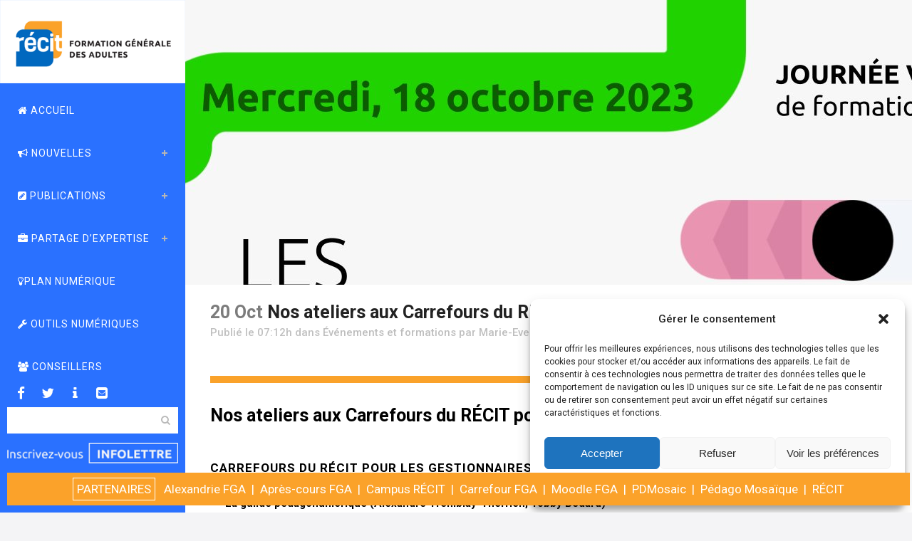

--- FILE ---
content_type: text/html; charset=UTF-8
request_url: http://recitfga.ca/2023/10/20/ateliers-recitfga-carrefours-2023/
body_size: 18759
content:
<!DOCTYPE html>
<html lang="fr-FR">
<head>
	<meta charset="UTF-8" />
	
				<meta name="viewport" content="width=device-width,initial-scale=1,user-scalable=no">
		
            
            
	<link rel="profile" href="http://gmpg.org/xfn/11" />
	<link rel="pingback" href="http://recitfga.ca/xmlrpc.php" />

	<title>RÉCIT FGA | Nos ateliers aux Carrefours du RÉCIT pour gestionnaires scolaires 2023</title>
<meta name='robots' content='max-image-preview:large' />
<link rel='dns-prefetch' href='//platform-api.sharethis.com' />
<link rel='dns-prefetch' href='//fonts.googleapis.com' />
<link rel="alternate" type="application/rss+xml" title="RÉCIT FGA &raquo; Flux" href="http://recitfga.ca/feed/" />
<link rel="alternate" type="application/rss+xml" title="RÉCIT FGA &raquo; Flux des commentaires" href="http://recitfga.ca/comments/feed/" />
<script type="text/javascript">
window._wpemojiSettings = {"baseUrl":"https:\/\/s.w.org\/images\/core\/emoji\/14.0.0\/72x72\/","ext":".png","svgUrl":"https:\/\/s.w.org\/images\/core\/emoji\/14.0.0\/svg\/","svgExt":".svg","source":{"concatemoji":"http:\/\/recitfga.ca\/wp-includes\/js\/wp-emoji-release.min.js?ver=6.3.7"}};
/*! This file is auto-generated */
!function(i,n){var o,s,e;function c(e){try{var t={supportTests:e,timestamp:(new Date).valueOf()};sessionStorage.setItem(o,JSON.stringify(t))}catch(e){}}function p(e,t,n){e.clearRect(0,0,e.canvas.width,e.canvas.height),e.fillText(t,0,0);var t=new Uint32Array(e.getImageData(0,0,e.canvas.width,e.canvas.height).data),r=(e.clearRect(0,0,e.canvas.width,e.canvas.height),e.fillText(n,0,0),new Uint32Array(e.getImageData(0,0,e.canvas.width,e.canvas.height).data));return t.every(function(e,t){return e===r[t]})}function u(e,t,n){switch(t){case"flag":return n(e,"\ud83c\udff3\ufe0f\u200d\u26a7\ufe0f","\ud83c\udff3\ufe0f\u200b\u26a7\ufe0f")?!1:!n(e,"\ud83c\uddfa\ud83c\uddf3","\ud83c\uddfa\u200b\ud83c\uddf3")&&!n(e,"\ud83c\udff4\udb40\udc67\udb40\udc62\udb40\udc65\udb40\udc6e\udb40\udc67\udb40\udc7f","\ud83c\udff4\u200b\udb40\udc67\u200b\udb40\udc62\u200b\udb40\udc65\u200b\udb40\udc6e\u200b\udb40\udc67\u200b\udb40\udc7f");case"emoji":return!n(e,"\ud83e\udef1\ud83c\udffb\u200d\ud83e\udef2\ud83c\udfff","\ud83e\udef1\ud83c\udffb\u200b\ud83e\udef2\ud83c\udfff")}return!1}function f(e,t,n){var r="undefined"!=typeof WorkerGlobalScope&&self instanceof WorkerGlobalScope?new OffscreenCanvas(300,150):i.createElement("canvas"),a=r.getContext("2d",{willReadFrequently:!0}),o=(a.textBaseline="top",a.font="600 32px Arial",{});return e.forEach(function(e){o[e]=t(a,e,n)}),o}function t(e){var t=i.createElement("script");t.src=e,t.defer=!0,i.head.appendChild(t)}"undefined"!=typeof Promise&&(o="wpEmojiSettingsSupports",s=["flag","emoji"],n.supports={everything:!0,everythingExceptFlag:!0},e=new Promise(function(e){i.addEventListener("DOMContentLoaded",e,{once:!0})}),new Promise(function(t){var n=function(){try{var e=JSON.parse(sessionStorage.getItem(o));if("object"==typeof e&&"number"==typeof e.timestamp&&(new Date).valueOf()<e.timestamp+604800&&"object"==typeof e.supportTests)return e.supportTests}catch(e){}return null}();if(!n){if("undefined"!=typeof Worker&&"undefined"!=typeof OffscreenCanvas&&"undefined"!=typeof URL&&URL.createObjectURL&&"undefined"!=typeof Blob)try{var e="postMessage("+f.toString()+"("+[JSON.stringify(s),u.toString(),p.toString()].join(",")+"));",r=new Blob([e],{type:"text/javascript"}),a=new Worker(URL.createObjectURL(r),{name:"wpTestEmojiSupports"});return void(a.onmessage=function(e){c(n=e.data),a.terminate(),t(n)})}catch(e){}c(n=f(s,u,p))}t(n)}).then(function(e){for(var t in e)n.supports[t]=e[t],n.supports.everything=n.supports.everything&&n.supports[t],"flag"!==t&&(n.supports.everythingExceptFlag=n.supports.everythingExceptFlag&&n.supports[t]);n.supports.everythingExceptFlag=n.supports.everythingExceptFlag&&!n.supports.flag,n.DOMReady=!1,n.readyCallback=function(){n.DOMReady=!0}}).then(function(){return e}).then(function(){var e;n.supports.everything||(n.readyCallback(),(e=n.source||{}).concatemoji?t(e.concatemoji):e.wpemoji&&e.twemoji&&(t(e.twemoji),t(e.wpemoji)))}))}((window,document),window._wpemojiSettings);
</script>
<style type="text/css">
img.wp-smiley,
img.emoji {
	display: inline !important;
	border: none !important;
	box-shadow: none !important;
	height: 1em !important;
	width: 1em !important;
	margin: 0 0.07em !important;
	vertical-align: -0.1em !important;
	background: none !important;
	padding: 0 !important;
}
</style>
	<link rel='stylesheet' id='layerslider-css' href='http://recitfga.ca/wp-content/plugins/LayerSlider/static/layerslider/css/layerslider.css?ver=6.8.2' type='text/css' media='all' />
<link rel='stylesheet' id='wp-block-library-css' href='http://recitfga.ca/wp-includes/css/dist/block-library/style.min.css?ver=6.3.7' type='text/css' media='all' />
<style id='classic-theme-styles-inline-css' type='text/css'>
/*! This file is auto-generated */
.wp-block-button__link{color:#fff;background-color:#32373c;border-radius:9999px;box-shadow:none;text-decoration:none;padding:calc(.667em + 2px) calc(1.333em + 2px);font-size:1.125em}.wp-block-file__button{background:#32373c;color:#fff;text-decoration:none}
</style>
<style id='global-styles-inline-css' type='text/css'>
body{--wp--preset--color--black: #000000;--wp--preset--color--cyan-bluish-gray: #abb8c3;--wp--preset--color--white: #ffffff;--wp--preset--color--pale-pink: #f78da7;--wp--preset--color--vivid-red: #cf2e2e;--wp--preset--color--luminous-vivid-orange: #ff6900;--wp--preset--color--luminous-vivid-amber: #fcb900;--wp--preset--color--light-green-cyan: #7bdcb5;--wp--preset--color--vivid-green-cyan: #00d084;--wp--preset--color--pale-cyan-blue: #8ed1fc;--wp--preset--color--vivid-cyan-blue: #0693e3;--wp--preset--color--vivid-purple: #9b51e0;--wp--preset--gradient--vivid-cyan-blue-to-vivid-purple: linear-gradient(135deg,rgba(6,147,227,1) 0%,rgb(155,81,224) 100%);--wp--preset--gradient--light-green-cyan-to-vivid-green-cyan: linear-gradient(135deg,rgb(122,220,180) 0%,rgb(0,208,130) 100%);--wp--preset--gradient--luminous-vivid-amber-to-luminous-vivid-orange: linear-gradient(135deg,rgba(252,185,0,1) 0%,rgba(255,105,0,1) 100%);--wp--preset--gradient--luminous-vivid-orange-to-vivid-red: linear-gradient(135deg,rgba(255,105,0,1) 0%,rgb(207,46,46) 100%);--wp--preset--gradient--very-light-gray-to-cyan-bluish-gray: linear-gradient(135deg,rgb(238,238,238) 0%,rgb(169,184,195) 100%);--wp--preset--gradient--cool-to-warm-spectrum: linear-gradient(135deg,rgb(74,234,220) 0%,rgb(151,120,209) 20%,rgb(207,42,186) 40%,rgb(238,44,130) 60%,rgb(251,105,98) 80%,rgb(254,248,76) 100%);--wp--preset--gradient--blush-light-purple: linear-gradient(135deg,rgb(255,206,236) 0%,rgb(152,150,240) 100%);--wp--preset--gradient--blush-bordeaux: linear-gradient(135deg,rgb(254,205,165) 0%,rgb(254,45,45) 50%,rgb(107,0,62) 100%);--wp--preset--gradient--luminous-dusk: linear-gradient(135deg,rgb(255,203,112) 0%,rgb(199,81,192) 50%,rgb(65,88,208) 100%);--wp--preset--gradient--pale-ocean: linear-gradient(135deg,rgb(255,245,203) 0%,rgb(182,227,212) 50%,rgb(51,167,181) 100%);--wp--preset--gradient--electric-grass: linear-gradient(135deg,rgb(202,248,128) 0%,rgb(113,206,126) 100%);--wp--preset--gradient--midnight: linear-gradient(135deg,rgb(2,3,129) 0%,rgb(40,116,252) 100%);--wp--preset--font-size--small: 13px;--wp--preset--font-size--medium: 20px;--wp--preset--font-size--large: 36px;--wp--preset--font-size--x-large: 42px;--wp--preset--spacing--20: 0.44rem;--wp--preset--spacing--30: 0.67rem;--wp--preset--spacing--40: 1rem;--wp--preset--spacing--50: 1.5rem;--wp--preset--spacing--60: 2.25rem;--wp--preset--spacing--70: 3.38rem;--wp--preset--spacing--80: 5.06rem;--wp--preset--shadow--natural: 6px 6px 9px rgba(0, 0, 0, 0.2);--wp--preset--shadow--deep: 12px 12px 50px rgba(0, 0, 0, 0.4);--wp--preset--shadow--sharp: 6px 6px 0px rgba(0, 0, 0, 0.2);--wp--preset--shadow--outlined: 6px 6px 0px -3px rgba(255, 255, 255, 1), 6px 6px rgba(0, 0, 0, 1);--wp--preset--shadow--crisp: 6px 6px 0px rgba(0, 0, 0, 1);}:where(.is-layout-flex){gap: 0.5em;}:where(.is-layout-grid){gap: 0.5em;}body .is-layout-flow > .alignleft{float: left;margin-inline-start: 0;margin-inline-end: 2em;}body .is-layout-flow > .alignright{float: right;margin-inline-start: 2em;margin-inline-end: 0;}body .is-layout-flow > .aligncenter{margin-left: auto !important;margin-right: auto !important;}body .is-layout-constrained > .alignleft{float: left;margin-inline-start: 0;margin-inline-end: 2em;}body .is-layout-constrained > .alignright{float: right;margin-inline-start: 2em;margin-inline-end: 0;}body .is-layout-constrained > .aligncenter{margin-left: auto !important;margin-right: auto !important;}body .is-layout-constrained > :where(:not(.alignleft):not(.alignright):not(.alignfull)){max-width: var(--wp--style--global--content-size);margin-left: auto !important;margin-right: auto !important;}body .is-layout-constrained > .alignwide{max-width: var(--wp--style--global--wide-size);}body .is-layout-flex{display: flex;}body .is-layout-flex{flex-wrap: wrap;align-items: center;}body .is-layout-flex > *{margin: 0;}body .is-layout-grid{display: grid;}body .is-layout-grid > *{margin: 0;}:where(.wp-block-columns.is-layout-flex){gap: 2em;}:where(.wp-block-columns.is-layout-grid){gap: 2em;}:where(.wp-block-post-template.is-layout-flex){gap: 1.25em;}:where(.wp-block-post-template.is-layout-grid){gap: 1.25em;}.has-black-color{color: var(--wp--preset--color--black) !important;}.has-cyan-bluish-gray-color{color: var(--wp--preset--color--cyan-bluish-gray) !important;}.has-white-color{color: var(--wp--preset--color--white) !important;}.has-pale-pink-color{color: var(--wp--preset--color--pale-pink) !important;}.has-vivid-red-color{color: var(--wp--preset--color--vivid-red) !important;}.has-luminous-vivid-orange-color{color: var(--wp--preset--color--luminous-vivid-orange) !important;}.has-luminous-vivid-amber-color{color: var(--wp--preset--color--luminous-vivid-amber) !important;}.has-light-green-cyan-color{color: var(--wp--preset--color--light-green-cyan) !important;}.has-vivid-green-cyan-color{color: var(--wp--preset--color--vivid-green-cyan) !important;}.has-pale-cyan-blue-color{color: var(--wp--preset--color--pale-cyan-blue) !important;}.has-vivid-cyan-blue-color{color: var(--wp--preset--color--vivid-cyan-blue) !important;}.has-vivid-purple-color{color: var(--wp--preset--color--vivid-purple) !important;}.has-black-background-color{background-color: var(--wp--preset--color--black) !important;}.has-cyan-bluish-gray-background-color{background-color: var(--wp--preset--color--cyan-bluish-gray) !important;}.has-white-background-color{background-color: var(--wp--preset--color--white) !important;}.has-pale-pink-background-color{background-color: var(--wp--preset--color--pale-pink) !important;}.has-vivid-red-background-color{background-color: var(--wp--preset--color--vivid-red) !important;}.has-luminous-vivid-orange-background-color{background-color: var(--wp--preset--color--luminous-vivid-orange) !important;}.has-luminous-vivid-amber-background-color{background-color: var(--wp--preset--color--luminous-vivid-amber) !important;}.has-light-green-cyan-background-color{background-color: var(--wp--preset--color--light-green-cyan) !important;}.has-vivid-green-cyan-background-color{background-color: var(--wp--preset--color--vivid-green-cyan) !important;}.has-pale-cyan-blue-background-color{background-color: var(--wp--preset--color--pale-cyan-blue) !important;}.has-vivid-cyan-blue-background-color{background-color: var(--wp--preset--color--vivid-cyan-blue) !important;}.has-vivid-purple-background-color{background-color: var(--wp--preset--color--vivid-purple) !important;}.has-black-border-color{border-color: var(--wp--preset--color--black) !important;}.has-cyan-bluish-gray-border-color{border-color: var(--wp--preset--color--cyan-bluish-gray) !important;}.has-white-border-color{border-color: var(--wp--preset--color--white) !important;}.has-pale-pink-border-color{border-color: var(--wp--preset--color--pale-pink) !important;}.has-vivid-red-border-color{border-color: var(--wp--preset--color--vivid-red) !important;}.has-luminous-vivid-orange-border-color{border-color: var(--wp--preset--color--luminous-vivid-orange) !important;}.has-luminous-vivid-amber-border-color{border-color: var(--wp--preset--color--luminous-vivid-amber) !important;}.has-light-green-cyan-border-color{border-color: var(--wp--preset--color--light-green-cyan) !important;}.has-vivid-green-cyan-border-color{border-color: var(--wp--preset--color--vivid-green-cyan) !important;}.has-pale-cyan-blue-border-color{border-color: var(--wp--preset--color--pale-cyan-blue) !important;}.has-vivid-cyan-blue-border-color{border-color: var(--wp--preset--color--vivid-cyan-blue) !important;}.has-vivid-purple-border-color{border-color: var(--wp--preset--color--vivid-purple) !important;}.has-vivid-cyan-blue-to-vivid-purple-gradient-background{background: var(--wp--preset--gradient--vivid-cyan-blue-to-vivid-purple) !important;}.has-light-green-cyan-to-vivid-green-cyan-gradient-background{background: var(--wp--preset--gradient--light-green-cyan-to-vivid-green-cyan) !important;}.has-luminous-vivid-amber-to-luminous-vivid-orange-gradient-background{background: var(--wp--preset--gradient--luminous-vivid-amber-to-luminous-vivid-orange) !important;}.has-luminous-vivid-orange-to-vivid-red-gradient-background{background: var(--wp--preset--gradient--luminous-vivid-orange-to-vivid-red) !important;}.has-very-light-gray-to-cyan-bluish-gray-gradient-background{background: var(--wp--preset--gradient--very-light-gray-to-cyan-bluish-gray) !important;}.has-cool-to-warm-spectrum-gradient-background{background: var(--wp--preset--gradient--cool-to-warm-spectrum) !important;}.has-blush-light-purple-gradient-background{background: var(--wp--preset--gradient--blush-light-purple) !important;}.has-blush-bordeaux-gradient-background{background: var(--wp--preset--gradient--blush-bordeaux) !important;}.has-luminous-dusk-gradient-background{background: var(--wp--preset--gradient--luminous-dusk) !important;}.has-pale-ocean-gradient-background{background: var(--wp--preset--gradient--pale-ocean) !important;}.has-electric-grass-gradient-background{background: var(--wp--preset--gradient--electric-grass) !important;}.has-midnight-gradient-background{background: var(--wp--preset--gradient--midnight) !important;}.has-small-font-size{font-size: var(--wp--preset--font-size--small) !important;}.has-medium-font-size{font-size: var(--wp--preset--font-size--medium) !important;}.has-large-font-size{font-size: var(--wp--preset--font-size--large) !important;}.has-x-large-font-size{font-size: var(--wp--preset--font-size--x-large) !important;}
.wp-block-navigation a:where(:not(.wp-element-button)){color: inherit;}
:where(.wp-block-post-template.is-layout-flex){gap: 1.25em;}:where(.wp-block-post-template.is-layout-grid){gap: 1.25em;}
:where(.wp-block-columns.is-layout-flex){gap: 2em;}:where(.wp-block-columns.is-layout-grid){gap: 2em;}
.wp-block-pullquote{font-size: 1.5em;line-height: 1.6;}
</style>
<link rel='stylesheet' id='rs-plugin-settings-css' href='http://recitfga.ca/wp-content/plugins/revslider/public/assets/css/settings.css?ver=5.4.8.3' type='text/css' media='all' />
<style id='rs-plugin-settings-inline-css' type='text/css'>
#rs-demo-id {}
</style>
<link rel='stylesheet' id='cmplz-general-css' href='http://recitfga.ca/wp-content/plugins/complianz-gdpr/assets/css/cookieblocker.min.css?ver=1733154894' type='text/css' media='all' />
<link rel='stylesheet' id='spu-public-css-css' href='http://recitfga.ca/wp-content/plugins/popups/public/assets/css/public.css?ver=1.9.3.8' type='text/css' media='all' />
<link rel='stylesheet' id='mediaelement-css' href='http://recitfga.ca/wp-includes/js/mediaelement/mediaelementplayer-legacy.min.css?ver=4.2.17' type='text/css' media='all' />
<link rel='stylesheet' id='wp-mediaelement-css' href='http://recitfga.ca/wp-includes/js/mediaelement/wp-mediaelement.min.css?ver=6.3.7' type='text/css' media='all' />
<link rel='stylesheet' id='bridge-default-style-css' href='http://recitfga.ca/wp-content/themes/bridge/style.css?ver=6.3.7' type='text/css' media='all' />
<link rel='stylesheet' id='bridge-qode-font_awesome-css' href='http://recitfga.ca/wp-content/themes/bridge/css/font-awesome/css/font-awesome.min.css?ver=6.3.7' type='text/css' media='all' />
<link rel='stylesheet' id='bridge-qode-font_elegant-css' href='http://recitfga.ca/wp-content/themes/bridge/css/elegant-icons/style.min.css?ver=6.3.7' type='text/css' media='all' />
<link rel='stylesheet' id='bridge-qode-linea_icons-css' href='http://recitfga.ca/wp-content/themes/bridge/css/linea-icons/style.css?ver=6.3.7' type='text/css' media='all' />
<link rel='stylesheet' id='bridge-qode-dripicons-css' href='http://recitfga.ca/wp-content/themes/bridge/css/dripicons/dripicons.css?ver=6.3.7' type='text/css' media='all' />
<link rel='stylesheet' id='bridge-stylesheet-css' href='http://recitfga.ca/wp-content/themes/bridge/css/stylesheet.min.css?ver=6.3.7' type='text/css' media='all' />
<style id='bridge-stylesheet-inline-css' type='text/css'>
 .postid-19072 .content > .content_inner > .container, .postid-19072 .content > .content_inner > .full_width { background-color: #ffffff;}

  .postid-19072.disabled_footer_top .footer_top_holder, .postid-19072.disabled_footer_bottom .footer_bottom_holder { display: none;}


</style>
<link rel='stylesheet' id='bridge-print-css' href='http://recitfga.ca/wp-content/themes/bridge/css/print.css?ver=6.3.7' type='text/css' media='all' />
<link rel='stylesheet' id='bridge-style-dynamic-css' href='http://recitfga.ca/wp-content/themes/bridge/css/style_dynamic.css?ver=1601482173' type='text/css' media='all' />
<link rel='stylesheet' id='bridge-responsive-css' href='http://recitfga.ca/wp-content/themes/bridge/css/responsive.min.css?ver=6.3.7' type='text/css' media='all' />
<link rel='stylesheet' id='bridge-style-dynamic-responsive-css' href='http://recitfga.ca/wp-content/themes/bridge/css/style_dynamic_responsive.css?ver=1601482173' type='text/css' media='all' />
<style id='bridge-style-dynamic-responsive-inline-css' type='text/css'>
.footer_top h5{
margin-bottom: 0
}

aside.vertical_menu_area{
padding-top: 37px;
}

@media only screen and (max-width: 1060px){
.qbutton{
padding: 0 46px;
}
}

@media only screen and (max-width: 600px){
.title.title_size_small h1{
font-size: 30px;
line-height: 35px;
}
}

nav.main_menu ul li a span.underline_dash, nav.vertical_menu ul li a span.underline_dash{
    bottom: -2px;
}


.header_top #searchform input[type=text], .widget.widget_search form input[type=text] { 
    padding: 1px !important; 
    padding-left: 7px !important; 
}

form input[type=text] { 
    padding: 1px !important; 
    padding-left: 7px !important; 
}

.vertical_menu_area.vertically_center_content .vertical_menu_area_widget_holder .widget {
    margin-bottom: 0px;
}

.vertical_menu_area .q_social_icon_holder {
    margin: 0!important;
}

aside.vertical_menu_area {
    padding: 0px !important;
}

#menu-recit{
padding: 25px !important;
}

.vertical_menu_area_widget_holder
{
padding: 10px !important;
}
  
.post_info
{
color: #c0c0c0!important;
}

 
</style>
<link rel='stylesheet' id='bridge-vertical-responsive-css' href='http://recitfga.ca/wp-content/themes/bridge/css/vertical_responsive.min.css?ver=6.3.7' type='text/css' media='all' />
<link rel='stylesheet' id='js_composer_front-css' href='http://recitfga.ca/wp-content/plugins/js_composer/assets/css/js_composer.min.css?ver=7.0' type='text/css' media='all' />
<link rel='stylesheet' id='bridge-style-handle-google-fonts-css' href='http://fonts.googleapis.com/css?family=Raleway%3A100%2C200%2C300%2C400%2C500%2C600%2C700%2C800%2C900%2C300italic%2C400italic%2C700italic%7CRoboto%3A100%2C200%2C300%2C400%2C500%2C600%2C700%2C800%2C900%2C300italic%2C400italic%2C700italic&#038;subset=latin%2Clatin-ext&#038;ver=1.0.0' type='text/css' media='all' />
<script type='text/javascript' id='layerslider-greensock-js-extra'>
/* <![CDATA[ */
var LS_Meta = {"v":"6.8.2"};
/* ]]> */
</script>
<script type='text/javascript' src='http://recitfga.ca/wp-content/plugins/LayerSlider/static/layerslider/js/greensock.js?ver=1.19.0' id='layerslider-greensock-js'></script>
<script type='text/javascript' src='http://recitfga.ca/wp-includes/js/jquery/jquery.min.js?ver=3.7.0' id='jquery-core-js'></script>
<script type='text/javascript' src='http://recitfga.ca/wp-includes/js/jquery/jquery-migrate.min.js?ver=3.4.1' id='jquery-migrate-js'></script>
<script type='text/javascript' src='http://recitfga.ca/wp-content/plugins/LayerSlider/static/layerslider/js/layerslider.kreaturamedia.jquery.js?ver=6.8.2' id='layerslider-js'></script>
<script type='text/javascript' src='http://recitfga.ca/wp-content/plugins/LayerSlider/static/layerslider/js/layerslider.transitions.js?ver=6.8.2' id='layerslider-transitions-js'></script>
<script type='text/javascript' src='http://recitfga.ca/wp-content/plugins/revslider/public/assets/js/jquery.themepunch.tools.min.js?ver=5.4.8.3' id='tp-tools-js'></script>
<script type='text/javascript' src='http://recitfga.ca/wp-content/plugins/revslider/public/assets/js/jquery.themepunch.revolution.min.js?ver=5.4.8.3' id='revmin-js'></script>
<script data-service="sharethis" data-category="marketing" type="text/plain" data-cmplz-src='//platform-api.sharethis.com/js/sharethis.js#source=googleanalytics-wordpress#product=ga&#038;property=653569b41c5944001a1716ab' id='googleanalytics-platform-sharethis-js'></script>
<script></script><meta name="generator" content="Powered by LayerSlider 6.8.2 - Multi-Purpose, Responsive, Parallax, Mobile-Friendly Slider Plugin for WordPress." />
<!-- LayerSlider updates and docs at: https://layerslider.kreaturamedia.com -->
<link rel="https://api.w.org/" href="http://recitfga.ca/wp-json/" /><link rel="alternate" type="application/json" href="http://recitfga.ca/wp-json/wp/v2/posts/19072" /><link rel="EditURI" type="application/rsd+xml" title="RSD" href="http://recitfga.ca/xmlrpc.php?rsd" />
<meta name="generator" content="WordPress 6.3.7" />
<link rel="canonical" href="http://recitfga.ca/2023/10/20/ateliers-recitfga-carrefours-2023/" />
<link rel='shortlink' href='http://recitfga.ca/?p=19072' />
<link rel="alternate" type="application/json+oembed" href="http://recitfga.ca/wp-json/oembed/1.0/embed?url=http%3A%2F%2Frecitfga.ca%2F2023%2F10%2F20%2Fateliers-recitfga-carrefours-2023%2F" />
<link rel="alternate" type="text/xml+oembed" href="http://recitfga.ca/wp-json/oembed/1.0/embed?url=http%3A%2F%2Frecitfga.ca%2F2023%2F10%2F20%2Fateliers-recitfga-carrefours-2023%2F&#038;format=xml" />
			<style>.cmplz-hidden {
					display: none !important;
				}</style><script>
(function() {
	(function (i, s, o, g, r, a, m) {
		i['GoogleAnalyticsObject'] = r;
		i[r] = i[r] || function () {
				(i[r].q = i[r].q || []).push(arguments)
			}, i[r].l = 1 * new Date();
		a = s.createElement(o),
			m = s.getElementsByTagName(o)[0];
		a.async = 1;
		a.src = g;
		m.parentNode.insertBefore(a, m)
	})(window, document, 'script', 'https://google-analytics.com/analytics.js', 'ga');

	ga('create', 'UA-166346198-1', 'auto');
			ga('send', 'pageview');
	})();
</script>
<meta name="generator" content="Powered by WPBakery Page Builder - drag and drop page builder for WordPress."/>
<meta name="generator" content="Powered by Slider Revolution 5.4.8.3 - responsive, Mobile-Friendly Slider Plugin for WordPress with comfortable drag and drop interface." />
<link rel="icon" href="http://recitfga.ca/wp-content/uploads/2020/02/logo-recit-fga-150x150.jpg" sizes="32x32" />
<link rel="icon" href="http://recitfga.ca/wp-content/uploads/2020/02/logo-recit-fga-300x300.jpg" sizes="192x192" />
<link rel="apple-touch-icon" href="http://recitfga.ca/wp-content/uploads/2020/02/logo-recit-fga-300x300.jpg" />
<meta name="msapplication-TileImage" content="http://recitfga.ca/wp-content/uploads/2020/02/logo-recit-fga-300x300.jpg" />
<script type="text/javascript">function setREVStartSize(e){									
						try{ e.c=jQuery(e.c);var i=jQuery(window).width(),t=9999,r=0,n=0,l=0,f=0,s=0,h=0;
							if(e.responsiveLevels&&(jQuery.each(e.responsiveLevels,function(e,f){f>i&&(t=r=f,l=e),i>f&&f>r&&(r=f,n=e)}),t>r&&(l=n)),f=e.gridheight[l]||e.gridheight[0]||e.gridheight,s=e.gridwidth[l]||e.gridwidth[0]||e.gridwidth,h=i/s,h=h>1?1:h,f=Math.round(h*f),"fullscreen"==e.sliderLayout){var u=(e.c.width(),jQuery(window).height());if(void 0!=e.fullScreenOffsetContainer){var c=e.fullScreenOffsetContainer.split(",");if (c) jQuery.each(c,function(e,i){u=jQuery(i).length>0?u-jQuery(i).outerHeight(!0):u}),e.fullScreenOffset.split("%").length>1&&void 0!=e.fullScreenOffset&&e.fullScreenOffset.length>0?u-=jQuery(window).height()*parseInt(e.fullScreenOffset,0)/100:void 0!=e.fullScreenOffset&&e.fullScreenOffset.length>0&&(u-=parseInt(e.fullScreenOffset,0))}f=u}else void 0!=e.minHeight&&f<e.minHeight&&(f=e.minHeight);e.c.closest(".rev_slider_wrapper").css({height:f})					
						}catch(d){console.log("Failure at Presize of Slider:"+d)}						
					};</script>
<style type="text/css" data-type="vc_shortcodes-custom-css">.vc_custom_1699795085033{background-color: #ffffff !important;}</style><noscript><style> .wpb_animate_when_almost_visible { opacity: 1; }</style></noscript></head>

<body data-cmplz=1 class="post-template-default single single-post postid-19072 single-format-standard bridge-core-1.0.4  vertical_menu_enabled qode_grid_1300 side_area_uncovered_from_content qode-theme-ver-18.0.9 qode-theme-bridge qode_advanced_footer_responsive_1000 qode_header_in_grid wpb-js-composer js-comp-ver-7.0 vc_responsive" itemscope itemtype="http://schema.org/WebPage">

	<section class="side_menu right ">
				<a href="#" target="_self" class="close_side_menu"></a>
		</section>

<div class="wrapper">
	<div class="wrapper_inner">

    
		<!-- Google Analytics start -->
				<!-- Google Analytics end -->

		
	<aside class="vertical_menu_area  vertically_center_content" >
    <div class="vertical_menu_area_inner">
        
        <div class="vertical_area_background" ></div>
		<div class="vertical_logo_wrapper" >
	<div class="q_logo_vertical">
		<a itemprop="url" href="http://recitfga.ca/" >
             <img itemprop="image" class="normal" src="http://www.carrefourfga.ca/RECIT-FGA/wp-content/uploads/2019/08/logo_recit_FGA-1.png" alt="Logo"> 			 <img itemprop="image" class="light" src="http://www.carrefourfga.ca/RECIT-FGA/wp-content/uploads/2019/08/logo_recit_FGA-1.png" alt="Logo"/> 			 <img itemprop="image" class="dark" src="http://www.carrefourfga.ca/RECIT-FGA/wp-content/uploads/2019/08/logo_recit_FGA-1.png" alt="Logo"/> 											</a>
	</div>
	</div>
        <nav class="vertical_menu dropdown_animation vertical_menu_float">
            <ul id="menu-recit" class=""><li id="nav-menu-item-15485" class="menu-item menu-item-type-post_type menu-item-object-page menu-item-home  narrow"><a href="http://recitfga.ca/" class=""><i class="menu_icon fa-home fa"></i><span> Accueil<span class="underline_dash"></span></span><span class="plus"></span></a></li>
<li id="nav-menu-item-15183" class="menu-item menu-item-type-custom menu-item-object-custom menu-item-has-children  has_sub narrow"><a title="Nouvelles du RÉCIT FGA" href="http://recitfga.ca/nouvelles-tout/" class=""><i class="menu_icon fa-bullhorn fa"></i><span> Nouvelles<span class="underline_dash"></span></span><span class="plus"></span></a>
<div class="second"><div class="inner"><ul>
	<li id="nav-menu-item-15177" class="menu-item menu-item-type-post_type menu-item-object-page "><a href="http://recitfga.ca/nouvelles-tout/" class=""><i class="menu_icon blank fa"></i><span>Toutes les nouvelles</span><span class="plus"></span></a></li>
	<li id="nav-menu-item-15169" class="menu-item menu-item-type-post_type menu-item-object-page "><a href="http://recitfga.ca/evenements-formations/" class=""><i class="menu_icon blank fa"></i><span>Évènements et formations</span><span class="plus"></span></a></li>
	<li id="nav-menu-item-15171" class="menu-item menu-item-type-post_type menu-item-object-page "><a href="http://recitfga.ca/nouvelles-du-recit/" class=""><i class="menu_icon blank fa"></i><span>Nouvelles du RÉCIT</span><span class="plus"></span></a></li>
</ul></div></div>
</li>
<li id="nav-menu-item-14908" class="menu-item menu-item-type-custom menu-item-object-custom menu-item-has-children  has_sub narrow"><a title="Ressources à lire et à consulter" href="#" class=""><i class="menu_icon fa-pencil-square fa"></i><span> Publications<span class="underline_dash"></span></span><span class="plus"></span></a>
<div class="second"><div class="inner"><ul>
	<li id="nav-menu-item-15321" class="menu-item menu-item-type-post_type menu-item-object-page "><a href="http://recitfga.ca/articles-thematiques/" class=""><i class="menu_icon blank fa"></i><span>Articles thématiques</span><span class="plus"></span></a></li>
	<li id="nav-menu-item-18072" class="menu-item menu-item-type-post_type menu-item-object-page "><a href="http://recitfga.ca/balados-podga/" class=""><i class="menu_icon blank fa"></i><span>Balados PodGA</span><span class="plus"></span></a></li>
	<li id="nav-menu-item-18582" class="menu-item menu-item-type-post_type menu-item-object-page "><a href="http://recitfga.ca/dans-un-centre/" class=""><i class="menu_icon blank fa"></i><span>Dans un centre près de chez vous</span><span class="plus"></span></a></li>
	<li id="nav-menu-item-15320" class="menu-item menu-item-type-post_type menu-item-object-page "><a href="http://recitfga.ca/documents-de-reference/" class=""><i class="menu_icon blank fa"></i><span>Documents de référence   </span><span class="plus"></span></a></li>
	<li id="nav-menu-item-15225" class="menu-item menu-item-type-post_type menu-item-object-page "><a href="http://recitfga.ca/dossiers-speciaux/" class=""><i class="menu_icon blank fa"></i><span>Dossiers spéciaux</span><span class="plus"></span></a></li>
	<li id="nav-menu-item-15211" class="menu-item menu-item-type-post_type menu-item-object-page "><a href="http://recitfga.ca/infolettres/" class=""><i class="menu_icon blank fa"></i><span>Infolettres</span><span class="plus"></span></a></li>
	<li id="nav-menu-item-19061" class="menu-item menu-item-type-post_type menu-item-object-page "><a href="http://recitfga.ca/revues-annuelles/" class=""><i class="menu_icon blank fa"></i><span>Revues annuelles</span><span class="plus"></span></a></li>
	<li id="nav-menu-item-15326" class="menu-item menu-item-type-post_type menu-item-object-page "><a href="http://recitfga.ca/suggestions-de-lecture/" class=""><i class="menu_icon blank fa"></i><span>Suggestions de lecture </span><span class="plus"></span></a></li>
</ul></div></div>
</li>
<li id="nav-menu-item-15113" class="menu-item menu-item-type-custom menu-item-object-custom menu-item-has-children  has_sub narrow"><a title="Ressources par discipline ou clientèle" href="#" class=""><i class="menu_icon fa-briefcase fa"></i><span> Partage d&rsquo;expertise<span class="underline_dash"></span></span><span class="plus"></span></a>
<div class="second"><div class="inner"><ul>
	<li id="nav-menu-item-18673" class="menu-item menu-item-type-post_type menu-item-object-page "><a href="http://recitfga.ca/adaptation-scolaire/" class=""><i class="menu_icon blank fa"></i><span>Adaptation scolaire</span><span class="plus"></span></a></li>
	<li id="nav-menu-item-16400" class="menu-item menu-item-type-post_type menu-item-object-page "><a href="http://recitfga.ca/anglais-2/" class=""><i class="menu_icon blank fa"></i><span>Anglais</span><span class="plus"></span></a></li>
	<li id="nav-menu-item-15495" class="menu-item menu-item-type-post_type menu-item-object-page "><a href="http://recitfga.ca/formation-a-distance/" class=""><i class="menu_icon blank fa"></i><span>Formation à distance</span><span class="plus"></span></a></li>
	<li id="nav-menu-item-15499" class="menu-item menu-item-type-post_type menu-item-object-page "><a href="http://recitfga.ca/francais/" class=""><i class="menu_icon blank fa"></i><span>Français</span><span class="plus"></span></a></li>
	<li id="nav-menu-item-16737" class="menu-item menu-item-type-post_type menu-item-object-page "><a href="http://recitfga.ca/francisation/" class=""><i class="menu_icon blank fa"></i><span>Francisation</span><span class="plus"></span></a></li>
	<li id="nav-menu-item-16736" class="menu-item menu-item-type-post_type menu-item-object-page "><a href="http://recitfga.ca/gestionnaires/" class=""><i class="menu_icon blank fa"></i><span>Gestionnaires</span><span class="plus"></span></a></li>
	<li id="nav-menu-item-15500" class="menu-item menu-item-type-post_type menu-item-object-page "><a href="http://recitfga.ca/mathematique/" class=""><i class="menu_icon blank fa"></i><span>Mathématique</span><span class="plus"></span></a></li>
	<li id="nav-menu-item-16396" class="menu-item menu-item-type-post_type menu-item-object-page "><a href="http://recitfga.ca/participation-sociale/" class=""><i class="menu_icon blank fa"></i><span>Participation sociale</span><span class="plus"></span></a></li>
	<li id="nav-menu-item-15497" class="menu-item menu-item-type-post_type menu-item-object-page "><a href="http://recitfga.ca/plan-numerique-3/" class=""><i class="menu_icon blank fa"></i><span>Plan numérique</span><span class="plus"></span></a></li>
	<li id="nav-menu-item-16398" class="menu-item menu-item-type-post_type menu-item-object-page "><a href="http://recitfga.ca/science/" class=""><i class="menu_icon blank fa"></i><span>Science</span><span class="plus"></span></a></li>
	<li id="nav-menu-item-16397" class="menu-item menu-item-type-post_type menu-item-object-page "><a href="http://recitfga.ca/univers-social/" class=""><i class="menu_icon blank fa"></i><span>Univers Social</span><span class="plus"></span></a></li>
</ul></div></div>
</li>
<li id="nav-menu-item-14907" class="menu-item menu-item-type-custom menu-item-object-custom  narrow"><a title="Ressources pour la transformation numérique dans vos milieux" href="http://recitfga.ca/plan-numerique/" class=""><i class="menu_icon fa-lightbulb-o fa"></i><span>Plan numérique<span class="underline_dash"></span></span><span class="plus"></span></a></li>
<li id="nav-menu-item-14909" class="menu-item menu-item-type-custom menu-item-object-custom  narrow"><a title="Ressources pour l&rsquo;utilisation des outils numériques en éducation" href="http://recitfga.ca/outils/" class=""><i class="menu_icon fa-wrench fa"></i><span> Outils numériques<span class="underline_dash"></span></span><span class="plus"></span></a></li>
<li id="nav-menu-item-14910" class="menu-item menu-item-type-custom menu-item-object-custom  narrow"><a title="Pour connaître et rejoindre les ressources du RÉCIT FGA" href="http://recitfga.ca/conseillers/" class=""><i class="menu_icon fa-users fa"></i><span> Conseillers<span class="underline_dash"></span></span><span class="plus"></span></a></li>
</ul>        </nav>
        <div class="vertical_menu_area_widget_holder">
            <div id="custom_html-5" class="widget_text widget widget_custom_html"><div class="textwidget custom-html-widget"><span class="q_social_icon_holder  " data-color="#ffffff" data-hover-background-color="transparent" data-hover-border-color="#4c4c4c" data-hover-color="#fb400e"><a itemprop="url" href="https://www.facebook.com/recitfga/" target="_blank" rel="noopener"><span class="fa-stack " style="background-color: rgba(0, 0, 0, 0); border-color: rgb(76, 76, 76); border-width: 0px; margin: 0px; padding: 0px; font-size: 19px;"><i class="qode_icon_font_awesome fa fa-facebook " style="color: #ffffff;font-size: 19px;color: #ffffff;"></i></span></a></span><span class="q_social_icon_holder  " data-color="#ffffff" data-hover-background-color="transparent" data-hover-border-color="#4c4c4c" data-hover-color="#fb400e"><a itemprop="url" href="http://twitter.com/RecitFGA?fbclid=IwAR1b5G5w6oG7mo0nZ2fa84WK59P3YVaOR429LNd3LzMuM56ixDL6qDICiv4" target="_blank" rel="noopener"><span class="fa-stack " style="background-color: rgba(0, 0, 0, 0); border-color: rgb(76, 76, 76); border-width: 0px; margin: 0px; padding: 0px; font-size: 19px;"><i class="qode_icon_font_awesome fa fa-twitter " style="color: #ffffff;font-size: 19px;color: #ffffff;"></i></span></a></span><span class="q_social_icon_holder  " data-color="#ffffff" data-hover-background-color="transparent" data-hover-border-color="#4c4c4c" data-hover-color="#fb400e"><a itemprop="url" href="http://recitfga.ca/a-propos"><span class="fa-stack " style="background-color: rgba(0, 0, 0, 0); border-color: rgb(76, 76, 76); border-width: 0px; margin: 0px; padding: 0px; font-size: 19px;"><i class="qode_icon_font_awesome fa fa-info " style="color: #ffffff;font-size: 19px;color: #ffffff;"></i></span></a></span><span class="q_social_icon_holder  " data-color="#ffffff" data-hover-background-color="transparent" data-hover-border-color="#4c4c4c" data-hover-color="#fb400e"><a itemprop="url" href="mailto:Info.site@recitfga.ca" target="_blank" rel="noopener"><span class="fa-stack " style="background-color: rgba(0, 0, 0, 0); border-color: rgb(76, 76, 76); border-width: 0px; margin: 0px; padding: 0px; font-size: 19px;"><i class="qode_icon_font_awesome fa fa-envelope-square " style="color: #ffffff;font-size: 19px;color: #ffffff;"></i></span></a></span></div></div><div id="text-9" class="widget widget_text">			<div class="textwidget"></div>
		</div><div id="text-7" class="widget widget_text">			<div class="textwidget"><div id="search-3" class="widget widget_search">
<form id="searchform" class="" role="search" action="http://recitfga.ca/" method="get">
<div><label class="screen-reader-text" for="s"></label><input id="s" name="s" type="text" value="" /><input id="searchsubmit" type="submit" value="" /></div>
</form>
</div>
</div>
		</div><div id="text-8" class="widget widget_text">			<div class="textwidget"><div style="margin-top: -10px !important;"><a href="http://eepurl.com/gF2rlj" target="_blank" rel="noopener"><img decoding="async" style="margin-top: 14px;" src="http://www.carrefourfga.ca/RECIT-FGA/wp-content/uploads/2019/08/btn_IV_infolettre.png" alt="" width="100%" /></a></div>
</div>
		</div><div id="text-6" class="widget widget_text">			<div class="textwidget"><p>&nbsp;<br />
&nbsp;</p>
</div>
		</div>        </div>
    </div>
</aside>

<header class="page_header   regular   ">
    <div class="header_inner clearfix">
        <div class="header_bottom clearfix" style='' >
			            <div class="container">
                <div class="container_inner clearfix">
											                        <div class="header_inner_left">
								<div class="mobile_menu_button">
		<span>
			<i class="qode_icon_font_awesome fa fa-bars " ></i>		</span>
	</div>
							<div class="logo_wrapper" >
	<div class="q_logo">
		<a itemprop="url" href="http://recitfga.ca/" >
             <img itemprop="image" class="normal" src="http://www.carrefourfga.ca/RECIT-FGA/wp-content/uploads/2019/08/logo_recit_FGA-1.png" alt="Logo"> 			 <img itemprop="image" class="light" src="http://www.carrefourfga.ca/RECIT-FGA/wp-content/uploads/2019/08/logo_recit_FGA-1.png" alt="Logo"/> 			 <img itemprop="image" class="dark" src="http://www.carrefourfga.ca/RECIT-FGA/wp-content/uploads/2019/08/logo_recit_FGA-1.png" alt="Logo"/> 			 <img itemprop="image" class="sticky" src="http://www.carrefourfga.ca/RECIT-FGA/wp-content/uploads/2019/08/logo_recit_FGA-1.png" alt="Logo"/> 			 <img itemprop="image" class="mobile" src="http://www.carrefourfga.ca/RECIT-FGA/wp-content/uploads/2019/05/RECIT_Logo_Pantone.png" alt="Logo"/> 					</a>
	</div>
	</div>                        </div>
												                </div>
            </div>
		        <nav class="mobile_menu">
	<ul id="menu-recit-1" class=""><li id="mobile-menu-item-15485" class="menu-item menu-item-type-post_type menu-item-object-page menu-item-home "><a href="http://recitfga.ca/" class=""><span> Accueil</span></a><span class="mobile_arrow"><i class="fa fa-angle-right"></i><i class="fa fa-angle-down"></i></span></li>
<li id="mobile-menu-item-15183" class="menu-item menu-item-type-custom menu-item-object-custom menu-item-has-children  has_sub"><a title="Nouvelles du RÉCIT FGA" href="http://recitfga.ca/nouvelles-tout/" class=""><span> Nouvelles</span></a><span class="mobile_arrow"><i class="fa fa-angle-right"></i><i class="fa fa-angle-down"></i></span>
<ul class="sub_menu">
	<li id="mobile-menu-item-15177" class="menu-item menu-item-type-post_type menu-item-object-page "><a href="http://recitfga.ca/nouvelles-tout/" class=""><span>Toutes les nouvelles</span></a><span class="mobile_arrow"><i class="fa fa-angle-right"></i><i class="fa fa-angle-down"></i></span></li>
	<li id="mobile-menu-item-15169" class="menu-item menu-item-type-post_type menu-item-object-page "><a href="http://recitfga.ca/evenements-formations/" class=""><span>Évènements et formations</span></a><span class="mobile_arrow"><i class="fa fa-angle-right"></i><i class="fa fa-angle-down"></i></span></li>
	<li id="mobile-menu-item-15171" class="menu-item menu-item-type-post_type menu-item-object-page "><a href="http://recitfga.ca/nouvelles-du-recit/" class=""><span>Nouvelles du RÉCIT</span></a><span class="mobile_arrow"><i class="fa fa-angle-right"></i><i class="fa fa-angle-down"></i></span></li>
</ul>
</li>
<li id="mobile-menu-item-14908" class="menu-item menu-item-type-custom menu-item-object-custom menu-item-has-children  has_sub"><a title="Ressources à lire et à consulter" href="#" class=""><span> Publications</span></a><span class="mobile_arrow"><i class="fa fa-angle-right"></i><i class="fa fa-angle-down"></i></span>
<ul class="sub_menu">
	<li id="mobile-menu-item-15321" class="menu-item menu-item-type-post_type menu-item-object-page "><a href="http://recitfga.ca/articles-thematiques/" class=""><span>Articles thématiques</span></a><span class="mobile_arrow"><i class="fa fa-angle-right"></i><i class="fa fa-angle-down"></i></span></li>
	<li id="mobile-menu-item-18072" class="menu-item menu-item-type-post_type menu-item-object-page "><a href="http://recitfga.ca/balados-podga/" class=""><span>Balados PodGA</span></a><span class="mobile_arrow"><i class="fa fa-angle-right"></i><i class="fa fa-angle-down"></i></span></li>
	<li id="mobile-menu-item-18582" class="menu-item menu-item-type-post_type menu-item-object-page "><a href="http://recitfga.ca/dans-un-centre/" class=""><span>Dans un centre près de chez vous</span></a><span class="mobile_arrow"><i class="fa fa-angle-right"></i><i class="fa fa-angle-down"></i></span></li>
	<li id="mobile-menu-item-15320" class="menu-item menu-item-type-post_type menu-item-object-page "><a href="http://recitfga.ca/documents-de-reference/" class=""><span>Documents de référence   </span></a><span class="mobile_arrow"><i class="fa fa-angle-right"></i><i class="fa fa-angle-down"></i></span></li>
	<li id="mobile-menu-item-15225" class="menu-item menu-item-type-post_type menu-item-object-page "><a href="http://recitfga.ca/dossiers-speciaux/" class=""><span>Dossiers spéciaux</span></a><span class="mobile_arrow"><i class="fa fa-angle-right"></i><i class="fa fa-angle-down"></i></span></li>
	<li id="mobile-menu-item-15211" class="menu-item menu-item-type-post_type menu-item-object-page "><a href="http://recitfga.ca/infolettres/" class=""><span>Infolettres</span></a><span class="mobile_arrow"><i class="fa fa-angle-right"></i><i class="fa fa-angle-down"></i></span></li>
	<li id="mobile-menu-item-19061" class="menu-item menu-item-type-post_type menu-item-object-page "><a href="http://recitfga.ca/revues-annuelles/" class=""><span>Revues annuelles</span></a><span class="mobile_arrow"><i class="fa fa-angle-right"></i><i class="fa fa-angle-down"></i></span></li>
	<li id="mobile-menu-item-15326" class="menu-item menu-item-type-post_type menu-item-object-page "><a href="http://recitfga.ca/suggestions-de-lecture/" class=""><span>Suggestions de lecture </span></a><span class="mobile_arrow"><i class="fa fa-angle-right"></i><i class="fa fa-angle-down"></i></span></li>
</ul>
</li>
<li id="mobile-menu-item-15113" class="menu-item menu-item-type-custom menu-item-object-custom menu-item-has-children  has_sub"><a title="Ressources par discipline ou clientèle" href="#" class=""><span> Partage d&rsquo;expertise</span></a><span class="mobile_arrow"><i class="fa fa-angle-right"></i><i class="fa fa-angle-down"></i></span>
<ul class="sub_menu">
	<li id="mobile-menu-item-18673" class="menu-item menu-item-type-post_type menu-item-object-page "><a href="http://recitfga.ca/adaptation-scolaire/" class=""><span>Adaptation scolaire</span></a><span class="mobile_arrow"><i class="fa fa-angle-right"></i><i class="fa fa-angle-down"></i></span></li>
	<li id="mobile-menu-item-16400" class="menu-item menu-item-type-post_type menu-item-object-page "><a href="http://recitfga.ca/anglais-2/" class=""><span>Anglais</span></a><span class="mobile_arrow"><i class="fa fa-angle-right"></i><i class="fa fa-angle-down"></i></span></li>
	<li id="mobile-menu-item-15495" class="menu-item menu-item-type-post_type menu-item-object-page "><a href="http://recitfga.ca/formation-a-distance/" class=""><span>Formation à distance</span></a><span class="mobile_arrow"><i class="fa fa-angle-right"></i><i class="fa fa-angle-down"></i></span></li>
	<li id="mobile-menu-item-15499" class="menu-item menu-item-type-post_type menu-item-object-page "><a href="http://recitfga.ca/francais/" class=""><span>Français</span></a><span class="mobile_arrow"><i class="fa fa-angle-right"></i><i class="fa fa-angle-down"></i></span></li>
	<li id="mobile-menu-item-16737" class="menu-item menu-item-type-post_type menu-item-object-page "><a href="http://recitfga.ca/francisation/" class=""><span>Francisation</span></a><span class="mobile_arrow"><i class="fa fa-angle-right"></i><i class="fa fa-angle-down"></i></span></li>
	<li id="mobile-menu-item-16736" class="menu-item menu-item-type-post_type menu-item-object-page "><a href="http://recitfga.ca/gestionnaires/" class=""><span>Gestionnaires</span></a><span class="mobile_arrow"><i class="fa fa-angle-right"></i><i class="fa fa-angle-down"></i></span></li>
	<li id="mobile-menu-item-15500" class="menu-item menu-item-type-post_type menu-item-object-page "><a href="http://recitfga.ca/mathematique/" class=""><span>Mathématique</span></a><span class="mobile_arrow"><i class="fa fa-angle-right"></i><i class="fa fa-angle-down"></i></span></li>
	<li id="mobile-menu-item-16396" class="menu-item menu-item-type-post_type menu-item-object-page "><a href="http://recitfga.ca/participation-sociale/" class=""><span>Participation sociale</span></a><span class="mobile_arrow"><i class="fa fa-angle-right"></i><i class="fa fa-angle-down"></i></span></li>
	<li id="mobile-menu-item-15497" class="menu-item menu-item-type-post_type menu-item-object-page "><a href="http://recitfga.ca/plan-numerique-3/" class=""><span>Plan numérique</span></a><span class="mobile_arrow"><i class="fa fa-angle-right"></i><i class="fa fa-angle-down"></i></span></li>
	<li id="mobile-menu-item-16398" class="menu-item menu-item-type-post_type menu-item-object-page "><a href="http://recitfga.ca/science/" class=""><span>Science</span></a><span class="mobile_arrow"><i class="fa fa-angle-right"></i><i class="fa fa-angle-down"></i></span></li>
	<li id="mobile-menu-item-16397" class="menu-item menu-item-type-post_type menu-item-object-page "><a href="http://recitfga.ca/univers-social/" class=""><span>Univers Social</span></a><span class="mobile_arrow"><i class="fa fa-angle-right"></i><i class="fa fa-angle-down"></i></span></li>
</ul>
</li>
<li id="mobile-menu-item-14907" class="menu-item menu-item-type-custom menu-item-object-custom "><a title="Ressources pour la transformation numérique dans vos milieux" href="http://recitfga.ca/plan-numerique/" class=""><span>Plan numérique</span></a><span class="mobile_arrow"><i class="fa fa-angle-right"></i><i class="fa fa-angle-down"></i></span></li>
<li id="mobile-menu-item-14909" class="menu-item menu-item-type-custom menu-item-object-custom "><a title="Ressources pour l&rsquo;utilisation des outils numériques en éducation" href="http://recitfga.ca/outils/" class=""><span> Outils numériques</span></a><span class="mobile_arrow"><i class="fa fa-angle-right"></i><i class="fa fa-angle-down"></i></span></li>
<li id="mobile-menu-item-14910" class="menu-item menu-item-type-custom menu-item-object-custom "><a title="Pour connaître et rejoindre les ressources du RÉCIT FGA" href="http://recitfga.ca/conseillers/" class=""><span> Conseillers</span></a><span class="mobile_arrow"><i class="fa fa-angle-right"></i><i class="fa fa-angle-down"></i></span></li>
</ul></nav>        </div>
    </div>
</header>
	<a id="back_to_top" href="#">
        <span class="fa-stack">
            <i class="qode_icon_font_awesome fa fa-arrow-up " ></i>        </span>
	</a>
	
	
    
    
    <div class="content ">
        <div class="content_inner  ">
    
		<div class="title_outer title_without_animation"    data-height="400">
		<div class="title title_size_small  position_left  has_background" style="background-size:1920px auto;background-image:url(http://recitfga.ca/wp-content/uploads/2023/09/carrefours-recit-gs.jpg);height:400px;background-color:#384f5c;">
			<div class="image not_responsive"><img itemprop="image" src="http://recitfga.ca/wp-content/uploads/2023/09/carrefours-recit-gs.jpg" alt="&nbsp;" /> </div>
											</div>
			</div>
										<div class="container" style='background-color:#ffffff'>
														<div class="container_inner default_template_holder" >
															<div class="blog_single blog_holder">
								<article id="post-19072" class="post-19072 post type-post status-publish format-standard has-post-thumbnail hentry category-nouvelles_evenements">
			<div class="post_content_holder">
								<div class="post_text">
					<div class="post_text_inner">
						<h2 itemprop="name" class="entry_title"><span itemprop="dateCreated" class="date entry_date updated">20 Oct<meta itemprop="interactionCount" content="UserComments: 0"/></span> Nos ateliers aux Carrefours du RÉCIT pour gestionnaires scolaires 2023</h2>
						<div class="post_info">
							<span class="time">Publi&eacute; le 07:12h</span>
							dans <a href="http://recitfga.ca/category/nouvelles/nouvelles_evenements/" rel="category tag">Événements et formations</a>							<span class="post_author">
								par
								<a itemprop="author" class="post_author_link" href="http://recitfga.ca/author/admin2/">Marie-Eve Ste-Croix</a>
							</span>
							                                    						</div>
						<section class="wpb-content-wrapper"><div      class="vc_row wpb_row section vc_row-fluid " style=' text-align:left;'><div class=" full_section_inner clearfix"><div class="wpb_column vc_column_container vc_col-sm-12"><div class="vc_column-inner"><div class="wpb_wrapper"><div class="separator  normal   " style="margin-top: 30px;margin-bottom: 30px;background-color: #faa22a;height: 10px;"></div>

	<div class="wpb_text_column wpb_content_element  vc_custom_1699795085033">
		<div class="wpb_wrapper">
			<h2><span style="color: #000000;">Nos ateliers aux Carrefours du RÉCIT pour les gestionnaires scolaires 2023 </span></h2>
<p>&nbsp;</p>
<h3><span style="color: #000000;"><b>Carrefours du RÉCIT pour les gestionnaires scolaires (18 octobre 2023)</b></span></h3>
<div>
<div>
<div>
<ul>
<li><span style="color: #000000;"><strong>Optimiser son comité TIC (Maude Caron)</strong></span></li>
<li><span style="color: #000000;"><strong>La guilde pédagonumérique (Alexandre Tremblay-Therrien, Tobby Bédard)</strong></span></li>
<li><span style="color: #000000;"><strong>Le b.a.-ba de l’infonuagique (Marie-France Surprenant, Dominic Carmichael)</strong></span></li>
<li><span style="color: #000000;"><strong>Il iA matière à réflexion (Jean-Félix Giguère Groulx)</strong></span></li>
<li><span style="color: #000000;"><strong>Structurer un service de FAD à l’aide des fonctions tutorales (Cyrille Rustom)</strong></span></li>
<li><span style="color: #000000;"><strong>Comment les outils numériques peuvent optimiser le temps (Marie-France Surprenant)</strong></span></li>
<li><span style="color: #000000;"><strong>Maîtriser la gestion documentaire de votre milieu (Natacha Hyppolite)</strong></span></li>
</ul>
</div>
</div>
</div>

		</div> 
	</div> <div class="separator  normal   " style="margin-top: 30px;margin-bottom: 30px;background-color: #faa22a;height: 10px;"></div>
</div></div></div></div></div>
</section>					</div>
				</div>
			</div>
		
	    	</article>													<br/><br/>						                        </div>

                    					</div>
                                 </div>
	


		
	</div>
</div>



	<footer class="uncover">
		<div class="footer_inner clearfix">
				<div class="footer_top_holder">
            			<div class="footer_top">
								<div class="container">
					<div class="container_inner">
																	<div class="four_columns clearfix">
								<div class="column1 footer_col1">
									<div class="column_inner">
										<div id="text-2" class="widget widget_text">			<div class="textwidget"><h4>NOUVELLES</h4>
<p><a href="http://recitfga.ca/nouvelles-tout/">Toutes les nouvelles</a><br />
<a href="http://recitfga.ca/evenements-a-venir/">Événements à venir</a><br />
<a href="http://recitfga.ca/nouveautes-sur-le-site/">Nouveautés sur le site</a><br />
<a href="http://recitfga.ca/nouvelles-du-recit/">Nouvelles du RÉCIT</a></p>
<h4>PUBLICATIONS</h4>
<p><a href="http://recitfga.ca/articles-originaux/">Articles originaux</a><br />
<a href="http://recitfga.ca/documents-de-reference/">Documents de référence</a><br />
<a href="http://recitfga.ca/dossiers-speciaux/">Dossiers spéciaux</a><br />
<a href="http://recitfga.ca/infolettres/">Infolettres</a><br />
<a href="http://recitfga.ca/suggestions-de-lecture/">Suggestions de lecture</a></p>
</div>
		</div>									</div>
								</div>
								<div class="column2 footer_col2">
									<div class="column_inner">
										<div id="text-3" class="widget widget_text">			<div class="textwidget"><p><a href="http://recitfga.ca/realisations/"></p>
<h4>RÉALISATIONS</h4>
<p></a></p>
<p><a href="http://recitfga.ca/outils/"></a><a href="http://recitfga.ca/outils/"></p>
<h4>OUTILS</h4>
<p></a></p>
<p><a href="http://recitfga.ca/conseillers/"></a><a href="http://recitfga.ca/conseillers/"></p>
<h4>CONSEILLERS</h4>
<p></a></p>
</div>
		</div>									</div>
								</div>
								<div class="column3 footer_col3">
									<div class="column_inner">
										<div id="text-4" class="widget widget_text">			<div class="textwidget"><h4>PARTAGE D&rsquo;EXPERTISE</h4>
<p><a href="http://recitfga.ca/anglais-2/">Anglais</a><br />
<a href="http://recitfga.ca/formation-a-distance/">Formation &agrave; distance</a><br />
<a href="http://recitfga.ca/francais/">Fran&ccedil;ais</a><br />
<a href="http://recitfga.ca/integration-sociale/">Int&eacute;gration sociale</a><br />
<a href="http://recitfga.ca/mathematique/">Math&eacute;matique</a><br />
<a href="http://recitfga.ca/plan-daction-numerique/">Plan d&rsquo;action num&eacute;rique</a><br />
<a href="http://recitfga.ca/premieres-nations-et-inuits/">Premi&egrave;res Nations et Inuit</a><br />
<a href="http://recitfga.ca/sciences/">Sciences</a><br />
<a href="http://recitfga.ca/univers-social/">Univers Social</a></p>
</div>
		</div>									</div>
								</div>
								<div class="column4 footer_col4">
									<div class="column_inner">
										<div id="text-5" class="widget widget_text">			<div class="textwidget"><h4>PARTENAIRES</h4>
<p><a href="http://www.carrefourfga.com/alexandrie" target="_blank" rel="noopener">Alexandrie FGA</a><br />
<a href="https://aprescours.ticfga.ca/" target="_blank" rel="noopener">Après-cours FGA</a><br />
<a href="https://campus.recit.qc.ca/" target="_blank" rel="noopener">Campus RÉCIT</a><br />
<a href="http://www.carrefourfga.ca/" target="_blank" rel="noopener">Carrefour FGA</a><br />
<a href="https://moodle.recitfga.ca/" target="_blank" rel="noopener">Moodle FGA</a><br />
<a href="http://www.pdmosaic.com/" target="_blank" rel="noopener">PDMosaic</a><br />
<a href="http://pedagomosaique.com/" target="_blank" rel="noopener">Pédago Mosaïque</a><br />
<a href="http://recit.qc.ca/" target="_blank" rel="noopener">RÉCIT</a></p>
</div>
		</div>									</div>
								</div>
							</div>
															</div>
				</div>
							</div>
					</div>
							<div class="footer_bottom_holder">
                									<div class="footer_bottom">
							<div class="textwidget"><p>© RÉCIT FGA 2019-2024<br />
Licence <a href="https://creativecommons.org/licenses/by-sa/4.0/deed.fr" target="_blank" rel="noopener noreferrer">CC-by-SA 4.0</a></p>
</div>
					</div>
								</div>
				</div>
	</footer>
		
</div>
</div>
<!-- Popups v1.9.3.8 - https://wordpress.org/plugins/popups/ --><style type="text/css">
#spu-15250 .spu-close{
	font-size: 0px;
	color:#666;
	text-shadow: 0 1px 0 #fff;
}
#spu-15250 .spu-close:hover{
	color:#000;
}
#spu-15250 {
	background-color: #fba22a;
	background-color: rgba(251,162,42,1);
	color: #ffffff;
	padding: 10px;
		border-radius: 0px;
	-moz-border-radius: 0px;
	-webkit-border-radius: 0px;
	-moz-box-shadow:  0px 0px 0px 0px #666;
	-webkit-box-shadow:  0px 0px 0px 0px #666;
	box-shadow:  0px 0px 0px 0px #666;
	width: 99%;

}
#spu-bg-15250 {
	opacity: 0;
	background-color: #000;
}
/*
		* Add custom CSS for this popup
		* Be sure to start your rules with #spu-15095 { } and use !important when needed to override plugin rules
		*/</style>
<div class="spu-bg" id="spu-bg-15250"></div>
<div class="spu-box  spu-bottom-left spu-total- " id="spu-15250"
 data-box-id="15250" data-trigger="seconds"
 data-trigger-number="1"
 data-spuanimation="fade" data-tconvert-cookie="h" data-tclose-cookie="h" data-dconvert-cookie="0" data-dclose-cookie="0" data-nconvert-cookie="spu_conversion_15095" data-nclose-cookie="spu_closing_15095" data-test-mode="0"
 data-auto-hide="0" data-close-on-conversion="" data-bgopa="0" data-total=""
 style="left:-99999px !important;right:auto;" data-width="99%" >
	<div class="spu-content"><div style="text-align: center; color: white; font-size: 17px; padding-top: 20px; !important; padding-bottom: 20px;"><span style="padding: 5px; border: 1px solid white;">PARTENAIRES</span>   <a style="color: white !important;" href="http://www.carrefourfga.com/alexandrie" target="_blank" rel="noopener noreferrer">Alexandrie FGA</a>  |  <a style="color: white !important;" href="https://aprescours.ticfga.ca/" target="_blank" rel="noopener noreferrer">Après-cours FGA</a>  |  <a style="color: white !important;" href="https://campus.recit.qc.ca/" target="_blank" rel="noopener noreferrer">Campus RÉCIT</a>  |  <a style="color: white !important;" href="http://www.carrefourfga.ca/" target="_blank" rel="noopener noreferrer">Carrefour FGA</a>  |  <a style="color: white !important;" href="https://moodle.recitfgafp.ca/" target="_blank" rel="noopener noreferrer">Moodle FGA</a>  |  <a style="color: white !important;" href="http://www.pdmosaic.com/" target="_blank" rel="noopener noreferrer">PDMosaic</a>  |  <a style="color: white !important;" href="http://pedagomosaique.com" target="_blank" rel="noopener noreferrer">Pédago Mosaïque</a>  |  <a style="color: white !important;" href="http://recit.qc.ca/" target="_blank" rel="noopener noreferrer">RÉCIT</a></div>
</div>
	<span class="spu-close spu-close-popup top_right"><i class="spu-icon spu-icon-close"></i></span>
	<span class="spu-timer"></span>
	</div>
<!-- / Popups Box -->
<div id="fb-root" class=" fb_reset"></div>
<!-- Consent Management powered by Complianz | GDPR/CCPA Cookie Consent https://wordpress.org/plugins/complianz-gdpr -->
<div id="cmplz-cookiebanner-container"><div class="cmplz-cookiebanner cmplz-hidden banner-1 banniere-a optin cmplz-bottom-right cmplz-categories-type-view-preferences" aria-modal="true" data-nosnippet="true" role="dialog" aria-live="polite" aria-labelledby="cmplz-header-1-optin" aria-describedby="cmplz-message-1-optin">
	<div class="cmplz-header">
		<div class="cmplz-logo"></div>
		<div class="cmplz-title" id="cmplz-header-1-optin">Gérer le consentement</div>
		<div class="cmplz-close" tabindex="0" role="button" aria-label="Fermer la boîte de dialogue">
			<svg aria-hidden="true" focusable="false" data-prefix="fas" data-icon="times" class="svg-inline--fa fa-times fa-w-11" role="img" xmlns="http://www.w3.org/2000/svg" viewBox="0 0 352 512"><path fill="currentColor" d="M242.72 256l100.07-100.07c12.28-12.28 12.28-32.19 0-44.48l-22.24-22.24c-12.28-12.28-32.19-12.28-44.48 0L176 189.28 75.93 89.21c-12.28-12.28-32.19-12.28-44.48 0L9.21 111.45c-12.28 12.28-12.28 32.19 0 44.48L109.28 256 9.21 356.07c-12.28 12.28-12.28 32.19 0 44.48l22.24 22.24c12.28 12.28 32.2 12.28 44.48 0L176 322.72l100.07 100.07c12.28 12.28 32.2 12.28 44.48 0l22.24-22.24c12.28-12.28 12.28-32.19 0-44.48L242.72 256z"></path></svg>
		</div>
	</div>

	<div class="cmplz-divider cmplz-divider-header"></div>
	<div class="cmplz-body">
		<div class="cmplz-message" id="cmplz-message-1-optin">Pour offrir les meilleures expériences, nous utilisons des technologies telles que les cookies pour stocker et/ou accéder aux informations des appareils. Le fait de consentir à ces technologies nous permettra de traiter des données telles que le comportement de navigation ou les ID uniques sur ce site. Le fait de ne pas consentir ou de retirer son consentement peut avoir un effet négatif sur certaines caractéristiques et fonctions.</div>
		<!-- categories start -->
		<div class="cmplz-categories">
			<details class="cmplz-category cmplz-functional" >
				<summary>
						<span class="cmplz-category-header">
							<span class="cmplz-category-title">Fonctionnel</span>
							<span class='cmplz-always-active'>
								<span class="cmplz-banner-checkbox">
									<input type="checkbox"
										   id="cmplz-functional-optin"
										   data-category="cmplz_functional"
										   class="cmplz-consent-checkbox cmplz-functional"
										   size="40"
										   value="1"/>
									<label class="cmplz-label" for="cmplz-functional-optin" tabindex="0"><span class="screen-reader-text">Fonctionnel</span></label>
								</span>
								Toujours activé							</span>
							<span class="cmplz-icon cmplz-open">
								<svg xmlns="http://www.w3.org/2000/svg" viewBox="0 0 448 512"  height="18" ><path d="M224 416c-8.188 0-16.38-3.125-22.62-9.375l-192-192c-12.5-12.5-12.5-32.75 0-45.25s32.75-12.5 45.25 0L224 338.8l169.4-169.4c12.5-12.5 32.75-12.5 45.25 0s12.5 32.75 0 45.25l-192 192C240.4 412.9 232.2 416 224 416z"/></svg>
							</span>
						</span>
				</summary>
				<div class="cmplz-description">
					<span class="cmplz-description-functional">L’accès ou le stockage technique est strictement nécessaire dans la finalité d’intérêt légitime de permettre l’utilisation d’un service spécifique explicitement demandé par l’abonné ou l’utilisateur, ou dans le seul but d’effectuer la transmission d’une communication sur un réseau de communications électroniques.</span>
				</div>
			</details>

			<details class="cmplz-category cmplz-preferences" >
				<summary>
						<span class="cmplz-category-header">
							<span class="cmplz-category-title">Préférences</span>
							<span class="cmplz-banner-checkbox">
								<input type="checkbox"
									   id="cmplz-preferences-optin"
									   data-category="cmplz_preferences"
									   class="cmplz-consent-checkbox cmplz-preferences"
									   size="40"
									   value="1"/>
								<label class="cmplz-label" for="cmplz-preferences-optin" tabindex="0"><span class="screen-reader-text">Préférences</span></label>
							</span>
							<span class="cmplz-icon cmplz-open">
								<svg xmlns="http://www.w3.org/2000/svg" viewBox="0 0 448 512"  height="18" ><path d="M224 416c-8.188 0-16.38-3.125-22.62-9.375l-192-192c-12.5-12.5-12.5-32.75 0-45.25s32.75-12.5 45.25 0L224 338.8l169.4-169.4c12.5-12.5 32.75-12.5 45.25 0s12.5 32.75 0 45.25l-192 192C240.4 412.9 232.2 416 224 416z"/></svg>
							</span>
						</span>
				</summary>
				<div class="cmplz-description">
					<span class="cmplz-description-preferences">L’accès ou le stockage technique est nécessaire dans la finalité d’intérêt légitime de stocker des préférences qui ne sont pas demandées par l’abonné ou l’internaute.</span>
				</div>
			</details>

			<details class="cmplz-category cmplz-statistics" >
				<summary>
						<span class="cmplz-category-header">
							<span class="cmplz-category-title">Statistiques</span>
							<span class="cmplz-banner-checkbox">
								<input type="checkbox"
									   id="cmplz-statistics-optin"
									   data-category="cmplz_statistics"
									   class="cmplz-consent-checkbox cmplz-statistics"
									   size="40"
									   value="1"/>
								<label class="cmplz-label" for="cmplz-statistics-optin" tabindex="0"><span class="screen-reader-text">Statistiques</span></label>
							</span>
							<span class="cmplz-icon cmplz-open">
								<svg xmlns="http://www.w3.org/2000/svg" viewBox="0 0 448 512"  height="18" ><path d="M224 416c-8.188 0-16.38-3.125-22.62-9.375l-192-192c-12.5-12.5-12.5-32.75 0-45.25s32.75-12.5 45.25 0L224 338.8l169.4-169.4c12.5-12.5 32.75-12.5 45.25 0s12.5 32.75 0 45.25l-192 192C240.4 412.9 232.2 416 224 416z"/></svg>
							</span>
						</span>
				</summary>
				<div class="cmplz-description">
					<span class="cmplz-description-statistics">Le stockage ou l’accès technique qui est utilisé exclusivement à des fins statistiques.</span>
					<span class="cmplz-description-statistics-anonymous">Le stockage ou l’accès technique qui est utilisé exclusivement dans des finalités statistiques anonymes. En l’absence d’une assignation à comparaître, d’une conformité volontaire de la part de votre fournisseur d’accès à internet ou d’enregistrements supplémentaires provenant d’une tierce partie, les informations stockées ou extraites à cette seule fin ne peuvent généralement pas être utilisées pour vous identifier.</span>
				</div>
			</details>
			<details class="cmplz-category cmplz-marketing" >
				<summary>
						<span class="cmplz-category-header">
							<span class="cmplz-category-title">Marketing</span>
							<span class="cmplz-banner-checkbox">
								<input type="checkbox"
									   id="cmplz-marketing-optin"
									   data-category="cmplz_marketing"
									   class="cmplz-consent-checkbox cmplz-marketing"
									   size="40"
									   value="1"/>
								<label class="cmplz-label" for="cmplz-marketing-optin" tabindex="0"><span class="screen-reader-text">Marketing</span></label>
							</span>
							<span class="cmplz-icon cmplz-open">
								<svg xmlns="http://www.w3.org/2000/svg" viewBox="0 0 448 512"  height="18" ><path d="M224 416c-8.188 0-16.38-3.125-22.62-9.375l-192-192c-12.5-12.5-12.5-32.75 0-45.25s32.75-12.5 45.25 0L224 338.8l169.4-169.4c12.5-12.5 32.75-12.5 45.25 0s12.5 32.75 0 45.25l-192 192C240.4 412.9 232.2 416 224 416z"/></svg>
							</span>
						</span>
				</summary>
				<div class="cmplz-description">
					<span class="cmplz-description-marketing">L’accès ou le stockage technique est nécessaire pour créer des profils d’internautes afin d’envoyer des publicités, ou pour suivre l’utilisateur sur un site web ou sur plusieurs sites web ayant des finalités marketing similaires.</span>
				</div>
			</details>
		</div><!-- categories end -->
			</div>

	<div class="cmplz-links cmplz-information">
		<a class="cmplz-link cmplz-manage-options cookie-statement" href="#" data-relative_url="#cmplz-manage-consent-container">Gérer les options</a>
		<a class="cmplz-link cmplz-manage-third-parties cookie-statement" href="#" data-relative_url="#cmplz-cookies-overview">Gérer les services</a>
		<a class="cmplz-link cmplz-manage-vendors tcf cookie-statement" href="#" data-relative_url="#cmplz-tcf-wrapper">Gérer {vendor_count} fournisseurs</a>
		<a class="cmplz-link cmplz-external cmplz-read-more-purposes tcf" target="_blank" rel="noopener noreferrer nofollow" href="https://cookiedatabase.org/tcf/purposes/">En savoir plus sur ces finalités</a>
			</div>

	<div class="cmplz-divider cmplz-footer"></div>

	<div class="cmplz-buttons">
		<button class="cmplz-btn cmplz-accept">Accepter</button>
		<button class="cmplz-btn cmplz-deny">Refuser</button>
		<button class="cmplz-btn cmplz-view-preferences">Voir les préférences</button>
		<button class="cmplz-btn cmplz-save-preferences">Enregistrer les préférences</button>
		<a class="cmplz-btn cmplz-manage-options tcf cookie-statement" href="#" data-relative_url="#cmplz-manage-consent-container">Voir les préférences</a>
			</div>

	<div class="cmplz-links cmplz-documents">
		<a class="cmplz-link cookie-statement" href="#" data-relative_url="">{title}</a>
		<a class="cmplz-link privacy-statement" href="#" data-relative_url="">{title}</a>
		<a class="cmplz-link impressum" href="#" data-relative_url="">{title}</a>
			</div>

</div>
</div>
					<div id="cmplz-manage-consent" data-nosnippet="true"><button class="cmplz-btn cmplz-hidden cmplz-manage-consent manage-consent-1">Gérer le consentement</button>

</div><script type="text/html" id="wpb-modifications"> window.wpbCustomElement = 1; </script><script type='text/javascript' id='spu-public-js-extra'>
/* <![CDATA[ */
var spuvar = {"is_admin":"","disable_style":"","ajax_mode":"","ajax_url":"http:\/\/recitfga.ca\/wp-admin\/admin-ajax.php","ajax_mode_url":"http:\/\/recitfga.ca\/?spu_action=spu_load","pid":"19072","is_front_page":"","is_category":"","site_url":"http:\/\/recitfga.ca","is_archive":"","is_search":"","is_preview":"","seconds_confirmation_close":"5"};
var spuvar_social = [];
/* ]]> */
</script>
<script type='text/javascript' src='http://recitfga.ca/wp-content/plugins/popups/public/assets/js/public.js?ver=1.9.3.8' id='spu-public-js'></script>
<script type='text/javascript' src='http://recitfga.ca/wp-includes/js/jquery/ui/core.min.js?ver=1.13.2' id='jquery-ui-core-js'></script>
<script type='text/javascript' src='http://recitfga.ca/wp-includes/js/jquery/ui/accordion.min.js?ver=1.13.2' id='jquery-ui-accordion-js'></script>
<script type='text/javascript' src='http://recitfga.ca/wp-includes/js/jquery/ui/menu.min.js?ver=1.13.2' id='jquery-ui-menu-js'></script>
<script type='text/javascript' src='http://recitfga.ca/wp-includes/js/dist/vendor/wp-polyfill-inert.min.js?ver=3.1.2' id='wp-polyfill-inert-js'></script>
<script type='text/javascript' src='http://recitfga.ca/wp-includes/js/dist/vendor/regenerator-runtime.min.js?ver=0.13.11' id='regenerator-runtime-js'></script>
<script type='text/javascript' src='http://recitfga.ca/wp-includes/js/dist/vendor/wp-polyfill.min.js?ver=3.15.0' id='wp-polyfill-js'></script>
<script type='text/javascript' src='http://recitfga.ca/wp-includes/js/dist/dom-ready.min.js?ver=392bdd43726760d1f3ca' id='wp-dom-ready-js'></script>
<script type='text/javascript' src='http://recitfga.ca/wp-includes/js/dist/hooks.min.js?ver=c6aec9a8d4e5a5d543a1' id='wp-hooks-js'></script>
<script type='text/javascript' src='http://recitfga.ca/wp-includes/js/dist/i18n.min.js?ver=7701b0c3857f914212ef' id='wp-i18n-js'></script>
<script id="wp-i18n-js-after" type="text/javascript">
wp.i18n.setLocaleData( { 'text direction\u0004ltr': [ 'ltr' ] } );
</script>
<script type='text/javascript' id='wp-a11y-js-translations'>
( function( domain, translations ) {
	var localeData = translations.locale_data[ domain ] || translations.locale_data.messages;
	localeData[""].domain = domain;
	wp.i18n.setLocaleData( localeData, domain );
} )( "default", {"translation-revision-date":"2025-10-01 05:33:14+0000","generator":"GlotPress\/4.0.1","domain":"messages","locale_data":{"messages":{"":{"domain":"messages","plural-forms":"nplurals=2; plural=n > 1;","lang":"fr"},"Notifications":["Notifications"]}},"comment":{"reference":"wp-includes\/js\/dist\/a11y.js"}} );
</script>
<script type='text/javascript' src='http://recitfga.ca/wp-includes/js/dist/a11y.min.js?ver=7032343a947cfccf5608' id='wp-a11y-js'></script>
<script type='text/javascript' id='jquery-ui-autocomplete-js-extra'>
/* <![CDATA[ */
var uiAutocompleteL10n = {"noResults":"Aucun r\u00e9sultat.","oneResult":"Un r\u00e9sultat trouv\u00e9. Utilisez les fl\u00e8ches haut et bas du clavier pour les parcourir.","manyResults":"%d r\u00e9sultats trouv\u00e9s. Utilisez les fl\u00e8ches haut et bas du clavier pour les parcourir.","itemSelected":"\u00c9l\u00e9ment s\u00e9lectionn\u00e9."};
/* ]]> */
</script>
<script type='text/javascript' src='http://recitfga.ca/wp-includes/js/jquery/ui/autocomplete.min.js?ver=1.13.2' id='jquery-ui-autocomplete-js'></script>
<script type='text/javascript' src='http://recitfga.ca/wp-includes/js/jquery/ui/controlgroup.min.js?ver=1.13.2' id='jquery-ui-controlgroup-js'></script>
<script type='text/javascript' src='http://recitfga.ca/wp-includes/js/jquery/ui/checkboxradio.min.js?ver=1.13.2' id='jquery-ui-checkboxradio-js'></script>
<script type='text/javascript' src='http://recitfga.ca/wp-includes/js/jquery/ui/button.min.js?ver=1.13.2' id='jquery-ui-button-js'></script>
<script type='text/javascript' src='http://recitfga.ca/wp-includes/js/jquery/ui/datepicker.min.js?ver=1.13.2' id='jquery-ui-datepicker-js'></script>
<script id="jquery-ui-datepicker-js-after" type="text/javascript">
jQuery(function(jQuery){jQuery.datepicker.setDefaults({"closeText":"Fermer","currentText":"Aujourd\u2019hui","monthNames":["janvier","f\u00e9vrier","mars","avril","mai","juin","juillet","ao\u00fbt","septembre","octobre","novembre","d\u00e9cembre"],"monthNamesShort":["Jan","F\u00e9v","Mar","Avr","Mai","Juin","Juil","Ao\u00fbt","Sep","Oct","Nov","D\u00e9c"],"nextText":"Suivant","prevText":"Pr\u00e9c\u00e9dent","dayNames":["dimanche","lundi","mardi","mercredi","jeudi","vendredi","samedi"],"dayNamesShort":["dim","lun","mar","mer","jeu","ven","sam"],"dayNamesMin":["D","L","M","M","J","V","S"],"dateFormat":"d MM yy","firstDay":1,"isRTL":false});});
</script>
<script type='text/javascript' src='http://recitfga.ca/wp-includes/js/jquery/ui/mouse.min.js?ver=1.13.2' id='jquery-ui-mouse-js'></script>
<script type='text/javascript' src='http://recitfga.ca/wp-includes/js/jquery/ui/resizable.min.js?ver=1.13.2' id='jquery-ui-resizable-js'></script>
<script type='text/javascript' src='http://recitfga.ca/wp-includes/js/jquery/ui/draggable.min.js?ver=1.13.2' id='jquery-ui-draggable-js'></script>
<script type='text/javascript' src='http://recitfga.ca/wp-includes/js/jquery/ui/dialog.min.js?ver=1.13.2' id='jquery-ui-dialog-js'></script>
<script type='text/javascript' src='http://recitfga.ca/wp-includes/js/jquery/ui/droppable.min.js?ver=1.13.2' id='jquery-ui-droppable-js'></script>
<script type='text/javascript' src='http://recitfga.ca/wp-includes/js/jquery/ui/progressbar.min.js?ver=1.13.2' id='jquery-ui-progressbar-js'></script>
<script type='text/javascript' src='http://recitfga.ca/wp-includes/js/jquery/ui/selectable.min.js?ver=1.13.2' id='jquery-ui-selectable-js'></script>
<script type='text/javascript' src='http://recitfga.ca/wp-includes/js/jquery/ui/sortable.min.js?ver=1.13.2' id='jquery-ui-sortable-js'></script>
<script type='text/javascript' src='http://recitfga.ca/wp-includes/js/jquery/ui/slider.min.js?ver=1.13.2' id='jquery-ui-slider-js'></script>
<script type='text/javascript' src='http://recitfga.ca/wp-includes/js/jquery/ui/spinner.min.js?ver=1.13.2' id='jquery-ui-spinner-js'></script>
<script type='text/javascript' src='http://recitfga.ca/wp-includes/js/jquery/ui/tooltip.min.js?ver=1.13.2' id='jquery-ui-tooltip-js'></script>
<script type='text/javascript' src='http://recitfga.ca/wp-includes/js/jquery/ui/tabs.min.js?ver=1.13.2' id='jquery-ui-tabs-js'></script>
<script type='text/javascript' src='http://recitfga.ca/wp-includes/js/jquery/ui/effect.min.js?ver=1.13.2' id='jquery-effects-core-js'></script>
<script type='text/javascript' src='http://recitfga.ca/wp-includes/js/jquery/ui/effect-blind.min.js?ver=1.13.2' id='jquery-effects-blind-js'></script>
<script type='text/javascript' src='http://recitfga.ca/wp-includes/js/jquery/ui/effect-bounce.min.js?ver=1.13.2' id='jquery-effects-bounce-js'></script>
<script type='text/javascript' src='http://recitfga.ca/wp-includes/js/jquery/ui/effect-clip.min.js?ver=1.13.2' id='jquery-effects-clip-js'></script>
<script type='text/javascript' src='http://recitfga.ca/wp-includes/js/jquery/ui/effect-drop.min.js?ver=1.13.2' id='jquery-effects-drop-js'></script>
<script type='text/javascript' src='http://recitfga.ca/wp-includes/js/jquery/ui/effect-explode.min.js?ver=1.13.2' id='jquery-effects-explode-js'></script>
<script type='text/javascript' src='http://recitfga.ca/wp-includes/js/jquery/ui/effect-fade.min.js?ver=1.13.2' id='jquery-effects-fade-js'></script>
<script type='text/javascript' src='http://recitfga.ca/wp-includes/js/jquery/ui/effect-fold.min.js?ver=1.13.2' id='jquery-effects-fold-js'></script>
<script type='text/javascript' src='http://recitfga.ca/wp-includes/js/jquery/ui/effect-highlight.min.js?ver=1.13.2' id='jquery-effects-highlight-js'></script>
<script type='text/javascript' src='http://recitfga.ca/wp-includes/js/jquery/ui/effect-pulsate.min.js?ver=1.13.2' id='jquery-effects-pulsate-js'></script>
<script type='text/javascript' src='http://recitfga.ca/wp-includes/js/jquery/ui/effect-size.min.js?ver=1.13.2' id='jquery-effects-size-js'></script>
<script type='text/javascript' src='http://recitfga.ca/wp-includes/js/jquery/ui/effect-scale.min.js?ver=1.13.2' id='jquery-effects-scale-js'></script>
<script type='text/javascript' src='http://recitfga.ca/wp-includes/js/jquery/ui/effect-shake.min.js?ver=1.13.2' id='jquery-effects-shake-js'></script>
<script type='text/javascript' src='http://recitfga.ca/wp-includes/js/jquery/ui/effect-slide.min.js?ver=1.13.2' id='jquery-effects-slide-js'></script>
<script type='text/javascript' src='http://recitfga.ca/wp-includes/js/jquery/ui/effect-transfer.min.js?ver=1.13.2' id='jquery-effects-transfer-js'></script>
<script type='text/javascript' src='http://recitfga.ca/wp-content/themes/bridge/js/plugins/doubletaptogo.js?ver=6.3.7' id='doubleTapToGo-js'></script>
<script type='text/javascript' src='http://recitfga.ca/wp-content/themes/bridge/js/plugins/modernizr.min.js?ver=6.3.7' id='modernizr-js'></script>
<script type='text/javascript' src='http://recitfga.ca/wp-content/themes/bridge/js/plugins/jquery.appear.js?ver=6.3.7' id='appear-js'></script>
<script type='text/javascript' src='http://recitfga.ca/wp-includes/js/hoverIntent.min.js?ver=1.10.2' id='hoverIntent-js'></script>
<script type='text/javascript' src='http://recitfga.ca/wp-content/themes/bridge/js/plugins/counter.js?ver=6.3.7' id='counter-js'></script>
<script type='text/javascript' src='http://recitfga.ca/wp-content/themes/bridge/js/plugins/easypiechart.js?ver=6.3.7' id='easyPieChart-js'></script>
<script type='text/javascript' src='http://recitfga.ca/wp-content/themes/bridge/js/plugins/mixitup.js?ver=6.3.7' id='mixItUp-js'></script>
<script type='text/javascript' src='http://recitfga.ca/wp-content/plugins/js_composer/assets/lib/prettyphoto/js/jquery.prettyPhoto.min.js?ver=7.0' id='prettyphoto-js'></script>
<script type='text/javascript' src='http://recitfga.ca/wp-content/themes/bridge/js/plugins/jquery.fitvids.js?ver=6.3.7' id='fitvids-js'></script>
<script type='text/javascript' src='http://recitfga.ca/wp-content/plugins/js_composer/assets/lib/flexslider/jquery.flexslider.min.js?ver=7.0' id='flexslider-js'></script>
<script id="mediaelement-core-js-before" type="text/javascript">
var mejsL10n = {"language":"fr","strings":{"mejs.download-file":"T\u00e9l\u00e9charger le fichier","mejs.install-flash":"Vous utilisez un navigateur qui n\u2019a pas le lecteur Flash activ\u00e9 ou install\u00e9. Veuillez activer votre extension Flash ou t\u00e9l\u00e9charger la derni\u00e8re version \u00e0 partir de cette adresse\u00a0: https:\/\/get.adobe.com\/flashplayer\/","mejs.fullscreen":"Plein \u00e9cran","mejs.play":"Lecture","mejs.pause":"Pause","mejs.time-slider":"Curseur de temps","mejs.time-help-text":"Utilisez les fl\u00e8ches droite\/gauche pour avancer d\u2019une seconde, haut\/bas pour avancer de dix secondes.","mejs.live-broadcast":"\u00c9mission en direct","mejs.volume-help-text":"Utilisez les fl\u00e8ches haut\/bas pour augmenter ou diminuer le volume.","mejs.unmute":"R\u00e9activer le son","mejs.mute":"Muet","mejs.volume-slider":"Curseur de volume","mejs.video-player":"Lecteur vid\u00e9o","mejs.audio-player":"Lecteur audio","mejs.captions-subtitles":"L\u00e9gendes\/Sous-titres","mejs.captions-chapters":"Chapitres","mejs.none":"Aucun","mejs.afrikaans":"Afrikaans","mejs.albanian":"Albanais","mejs.arabic":"Arabe","mejs.belarusian":"Bi\u00e9lorusse","mejs.bulgarian":"Bulgare","mejs.catalan":"Catalan","mejs.chinese":"Chinois","mejs.chinese-simplified":"Chinois (simplifi\u00e9)","mejs.chinese-traditional":"Chinois (traditionnel)","mejs.croatian":"Croate","mejs.czech":"Tch\u00e8que","mejs.danish":"Danois","mejs.dutch":"N\u00e9erlandais","mejs.english":"Anglais","mejs.estonian":"Estonien","mejs.filipino":"Filipino","mejs.finnish":"Finnois","mejs.french":"Fran\u00e7ais","mejs.galician":"Galicien","mejs.german":"Allemand","mejs.greek":"Grec","mejs.haitian-creole":"Cr\u00e9ole ha\u00eftien","mejs.hebrew":"H\u00e9breu","mejs.hindi":"Hindi","mejs.hungarian":"Hongrois","mejs.icelandic":"Islandais","mejs.indonesian":"Indon\u00e9sien","mejs.irish":"Irlandais","mejs.italian":"Italien","mejs.japanese":"Japonais","mejs.korean":"Cor\u00e9en","mejs.latvian":"Letton","mejs.lithuanian":"Lituanien","mejs.macedonian":"Mac\u00e9donien","mejs.malay":"Malais","mejs.maltese":"Maltais","mejs.norwegian":"Norv\u00e9gien","mejs.persian":"Perse","mejs.polish":"Polonais","mejs.portuguese":"Portugais","mejs.romanian":"Roumain","mejs.russian":"Russe","mejs.serbian":"Serbe","mejs.slovak":"Slovaque","mejs.slovenian":"Slov\u00e9nien","mejs.spanish":"Espagnol","mejs.swahili":"Swahili","mejs.swedish":"Su\u00e9dois","mejs.tagalog":"Tagalog","mejs.thai":"Thai","mejs.turkish":"Turc","mejs.ukrainian":"Ukrainien","mejs.vietnamese":"Vietnamien","mejs.welsh":"Ga\u00e9lique","mejs.yiddish":"Yiddish"}};
</script>
<script type='text/javascript' src='http://recitfga.ca/wp-includes/js/mediaelement/mediaelement-and-player.min.js?ver=4.2.17' id='mediaelement-core-js'></script>
<script type='text/javascript' src='http://recitfga.ca/wp-includes/js/mediaelement/mediaelement-migrate.min.js?ver=6.3.7' id='mediaelement-migrate-js'></script>
<script type='text/javascript' id='mediaelement-js-extra'>
/* <![CDATA[ */
var _wpmejsSettings = {"pluginPath":"\/wp-includes\/js\/mediaelement\/","classPrefix":"mejs-","stretching":"responsive","audioShortcodeLibrary":"mediaelement","videoShortcodeLibrary":"mediaelement"};
/* ]]> */
</script>
<script type='text/javascript' src='http://recitfga.ca/wp-includes/js/mediaelement/wp-mediaelement.min.js?ver=6.3.7' id='wp-mediaelement-js'></script>
<script type='text/javascript' src='http://recitfga.ca/wp-content/themes/bridge/js/plugins/infinitescroll.min.js?ver=6.3.7' id='infiniteScroll-js'></script>
<script type='text/javascript' src='http://recitfga.ca/wp-content/themes/bridge/js/plugins/jquery.waitforimages.js?ver=6.3.7' id='waitforimages-js'></script>
<script type='text/javascript' src='http://recitfga.ca/wp-includes/js/jquery/jquery.form.min.js?ver=4.3.0' id='jquery-form-js'></script>
<script type='text/javascript' src='http://recitfga.ca/wp-content/themes/bridge/js/plugins/waypoints.min.js?ver=6.3.7' id='waypoints-js'></script>
<script type='text/javascript' src='http://recitfga.ca/wp-content/themes/bridge/js/plugins/jplayer.min.js?ver=6.3.7' id='jplayer-js'></script>
<script type='text/javascript' src='http://recitfga.ca/wp-content/themes/bridge/js/plugins/bootstrap.carousel.js?ver=6.3.7' id='bootstrapCarousel-js'></script>
<script type='text/javascript' src='http://recitfga.ca/wp-content/themes/bridge/js/plugins/skrollr.js?ver=6.3.7' id='skrollr-js'></script>
<script type='text/javascript' src='http://recitfga.ca/wp-content/themes/bridge/js/plugins/Chart.min.js?ver=6.3.7' id='charts-js'></script>
<script type='text/javascript' src='http://recitfga.ca/wp-content/themes/bridge/js/plugins/jquery.easing.1.3.js?ver=6.3.7' id='easing-js'></script>
<script type='text/javascript' src='http://recitfga.ca/wp-content/themes/bridge/js/plugins/abstractBaseClass.js?ver=6.3.7' id='abstractBaseClass-js'></script>
<script type='text/javascript' src='http://recitfga.ca/wp-content/themes/bridge/js/plugins/jquery.countdown.js?ver=6.3.7' id='countdown-js'></script>
<script type='text/javascript' src='http://recitfga.ca/wp-content/themes/bridge/js/plugins/jquery.multiscroll.min.js?ver=6.3.7' id='multiscroll-js'></script>
<script type='text/javascript' src='http://recitfga.ca/wp-content/themes/bridge/js/plugins/jquery.justifiedGallery.min.js?ver=6.3.7' id='justifiedGallery-js'></script>
<script type='text/javascript' src='http://recitfga.ca/wp-content/themes/bridge/js/plugins/bigtext.js?ver=6.3.7' id='bigtext-js'></script>
<script type='text/javascript' src='http://recitfga.ca/wp-content/themes/bridge/js/plugins/jquery.sticky-kit.min.js?ver=6.3.7' id='stickyKit-js'></script>
<script type='text/javascript' src='http://recitfga.ca/wp-content/themes/bridge/js/plugins/owl.carousel.min.js?ver=6.3.7' id='owlCarousel-js'></script>
<script type='text/javascript' src='http://recitfga.ca/wp-content/themes/bridge/js/plugins/typed.js?ver=6.3.7' id='typed-js'></script>
<script type='text/javascript' src='http://recitfga.ca/wp-content/themes/bridge/js/plugins/jquery.carouFredSel-6.2.1.min.js?ver=6.3.7' id='carouFredSel-js'></script>
<script type='text/javascript' src='http://recitfga.ca/wp-content/themes/bridge/js/plugins/lemmon-slider.min.js?ver=6.3.7' id='lemmonSlider-js'></script>
<script type='text/javascript' src='http://recitfga.ca/wp-content/themes/bridge/js/plugins/jquery.fullPage.min.js?ver=6.3.7' id='one_page_scroll-js'></script>
<script type='text/javascript' src='http://recitfga.ca/wp-content/themes/bridge/js/plugins/jquery.mousewheel.min.js?ver=6.3.7' id='mousewheel-js'></script>
<script type='text/javascript' src='http://recitfga.ca/wp-content/themes/bridge/js/plugins/jquery.touchSwipe.min.js?ver=6.3.7' id='touchSwipe-js'></script>
<script type='text/javascript' src='http://recitfga.ca/wp-content/plugins/js_composer/assets/lib/bower/isotope/dist/isotope.pkgd.min.js?ver=7.0' id='isotope-js'></script>
<script type='text/javascript' src='http://recitfga.ca/wp-content/themes/bridge/js/plugins/packery-mode.pkgd.min.js?ver=6.3.7' id='packery-js'></script>
<script type='text/javascript' src='http://recitfga.ca/wp-content/themes/bridge/js/plugins/jquery.stretch.js?ver=6.3.7' id='stretch-js'></script>
<script type='text/javascript' src='http://recitfga.ca/wp-content/themes/bridge/js/plugins/imagesloaded.js?ver=6.3.7' id='imagesLoaded-js'></script>
<script type='text/javascript' src='http://recitfga.ca/wp-content/themes/bridge/js/plugins/rangeslider.min.js?ver=6.3.7' id='rangeSlider-js'></script>
<script type='text/javascript' src='http://recitfga.ca/wp-content/themes/bridge/js/plugins/jquery.event.move.js?ver=6.3.7' id='eventMove-js'></script>
<script type='text/javascript' src='http://recitfga.ca/wp-content/themes/bridge/js/plugins/jquery.twentytwenty.js?ver=6.3.7' id='twentytwenty-js'></script>
<script type='text/javascript' src='http://recitfga.ca/wp-content/themes/bridge/js/default_dynamic.js?ver=1601482173' id='bridge-default-dynamic-js'></script>
<script type='text/javascript' id='bridge-default-js-extra'>
/* <![CDATA[ */
var QodeAdminAjax = {"ajaxurl":"http:\/\/recitfga.ca\/wp-admin\/admin-ajax.php"};
var qodeGlobalVars = {"vars":{"qodeAddingToCartLabel":"Adding to Cart...","page_scroll_amount_for_sticky":""}};
/* ]]> */
</script>
<script type='text/javascript' src='http://recitfga.ca/wp-content/themes/bridge/js/default.min.js?ver=6.3.7' id='bridge-default-js'></script>
<script type='text/javascript' src='http://recitfga.ca/wp-includes/js/comment-reply.min.js?ver=6.3.7' id='comment-reply-js'></script>
<script type='text/javascript' src='http://recitfga.ca/wp-content/plugins/js_composer/assets/js/dist/js_composer_front.min.js?ver=7.0' id='wpb_composer_front_js-js'></script>
<script type='text/javascript' id='qode-like-js-extra'>
/* <![CDATA[ */
var qodeLike = {"ajaxurl":"http:\/\/recitfga.ca\/wp-admin\/admin-ajax.php"};
/* ]]> */
</script>
<script type='text/javascript' src='http://recitfga.ca/wp-content/themes/bridge/js/plugins/qode-like.min.js?ver=6.3.7' id='qode-like-js'></script>
<script type='text/javascript' src='http://recitfga.ca/wp-content/plugins/page-links-to/dist/new-tab.js?ver=3.3.6' id='page-links-to-js'></script>
<script type='text/javascript' id='cmplz-cookiebanner-js-extra'>
/* <![CDATA[ */
var complianz = {"prefix":"cmplz_","user_banner_id":"1","set_cookies":[],"block_ajax_content":"","banner_version":"13","version":"7.1.5","store_consent":"","do_not_track_enabled":"","consenttype":"optin","region":"ca","geoip":"","dismiss_timeout":"","disable_cookiebanner":"","soft_cookiewall":"","dismiss_on_scroll":"","cookie_expiry":"365","url":"http:\/\/recitfga.ca\/wp-json\/complianz\/v1\/","locale":"lang=fr&locale=fr_FR","set_cookies_on_root":"","cookie_domain":"","current_policy_id":"34","cookie_path":"\/","categories":{"statistics":"statistiques","marketing":"marketing"},"tcf_active":"","placeholdertext":"Cliquez pour accepter les cookies {category} et activer ce contenu","css_file":"http:\/\/recitfga.ca\/wp-content\/uploads\/complianz\/css\/banner-{banner_id}-{type}.css?v=13","page_links":{"ca":{"cookie-statement":{"title":"Politique de cookies ","url":"http:\/\/recitfga.ca\/politique-de-cookies-ca\/"}}},"tm_categories":"","forceEnableStats":"","preview":"","clean_cookies":"","aria_label":"Cliquez pour accepter les cookies {category} et activer ce contenu"};
/* ]]> */
</script>
<script defer type='text/javascript' src='http://recitfga.ca/wp-content/plugins/complianz-gdpr/cookiebanner/js/complianz.min.js?ver=1733154895' id='cmplz-cookiebanner-js'></script>
<script></script>				<script type="text/plain" data-service="google-analytics" data-category="statistics" async data-category="statistics"
						data-cmplz-src="https://www.googletagmanager.com/gtag/js?id=166346198"></script><!-- Statistics script Complianz GDPR/CCPA -->
						<script type="text/plain"							data-category="statistics">window['gtag_enable_tcf_support'] = false;
window.dataLayer = window.dataLayer || [];
function gtag(){dataLayer.push(arguments);}
gtag('js', new Date());
gtag('config', '166346198', {
	cookie_flags:'secure;samesite=none',
	
});
</script></body>
</html>	

--- FILE ---
content_type: text/plain
request_url: https://www.google-analytics.com/j/collect?v=1&_v=j102&a=1602437122&t=pageview&_s=1&dl=http%3A%2F%2Frecitfga.ca%2F2023%2F10%2F20%2Fateliers-recitfga-carrefours-2023%2F&ul=en-us%40posix&dt=R%C3%89CIT%20FGA%20%7C%20Nos%20ateliers%20aux%20Carrefours%20du%20R%C3%89CIT%20pour%20gestionnaires%20scolaires%202023&sr=1280x720&vp=1280x720&_u=IEBAAEABAAAAACAAI~&jid=1510886983&gjid=1817869011&cid=2004628930.1764753217&tid=UA-166346198-1&_gid=696272294.1764753217&_r=1&_slc=1&z=109927582
body_size: -284
content:
2,cG-FT6PJK62KJ